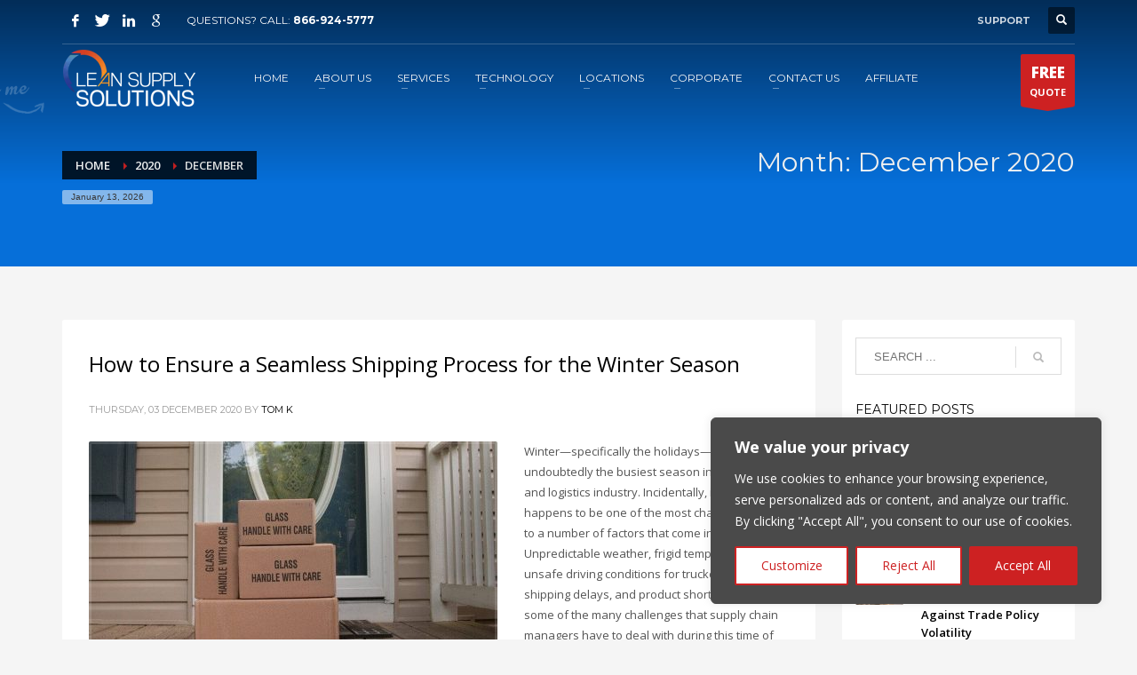

--- FILE ---
content_type: text/html; charset=UTF-8
request_url: https://www.leansupplysolutions.com/2020/12/
body_size: 24223
content:
<!DOCTYPE html>
<html lang="en-US">
<head>
<meta charset="UTF-8"/>
<meta name="twitter:widgets:csp" content="on"/>
<link rel="profile" href="http://gmpg.org/xfn/11"/>
<link rel="pingback" href="https://www.leansupplysolutions.com/xmlrpc.php"/>
<meta name='robots' content='noindex, follow'/>
<style>img:is([sizes="auto" i], [sizes^="auto," i]){contain-intrinsic-size:3000px 1500px}</style>
<title>December 2020 - Lean Supply Solutions - Innovative Supply Chain Solutions</title>
<meta property="og:locale" content="en_US"/>
<meta property="og:type" content="website"/>
<meta property="og:title" content="December 2020 - Lean Supply Solutions - Innovative Supply Chain Solutions"/>
<meta property="og:url" content="https://www.leansupplysolutions.com/2020/12/"/>
<meta property="og:site_name" content="Lean Supply Solutions - Innovative Supply Chain Solutions"/>
<meta property="og:image" content="https://www.leansupplysolutions.com/wp-content/uploads/2016/07/logo-black.png"/>
<meta property="og:image:width" content="150"/>
<meta property="og:image:height" content="70"/>
<meta property="og:image:type" content="image/png"/>
<meta name="twitter:card" content="summary_large_image"/>
<script type="application/ld+json" class="yoast-schema-graph">{"@context":"https://schema.org","@graph":[{"@type":"CollectionPage","@id":"https://www.leansupplysolutions.com/2020/12/","url":"https://www.leansupplysolutions.com/2020/12/","name":"December 2020 - Lean Supply Solutions - Innovative Supply Chain Solutions","isPartOf":{"@id":"https://www.leansupplysolutions.com/#website"},"primaryImageOfPage":{"@id":"https://www.leansupplysolutions.com/2020/12/#primaryimage"},"image":{"@id":"https://www.leansupplysolutions.com/2020/12/#primaryimage"},"thumbnailUrl":"https://www.leansupplysolutions.com/wp-content/uploads/2020/12/shipping-and-delivery-GB2LWEP.jpg","breadcrumb":{"@id":"https://www.leansupplysolutions.com/2020/12/#breadcrumb"},"inLanguage":"en-US"},{"@type":"ImageObject","inLanguage":"en-US","@id":"https://www.leansupplysolutions.com/2020/12/#primaryimage","url":"https://www.leansupplysolutions.com/wp-content/uploads/2020/12/shipping-and-delivery-GB2LWEP.jpg","contentUrl":"https://www.leansupplysolutions.com/wp-content/uploads/2020/12/shipping-and-delivery-GB2LWEP.jpg","width":1000,"height":666},{"@type":"BreadcrumbList","@id":"https://www.leansupplysolutions.com/2020/12/#breadcrumb","itemListElement":[{"@type":"ListItem","position":1,"name":"Home","item":"https://www.leansupplysolutions.com/"},{"@type":"ListItem","position":2,"name":"Archives for December 2020"}]},{"@type":"WebSite","@id":"https://www.leansupplysolutions.com/#website","url":"https://www.leansupplysolutions.com/","name":"Lean Supply Solutions - Innovative Supply Chain Solutions","description":"Provider of supply chain services","potentialAction":[{"@type":"SearchAction","target":{"@type":"EntryPoint","urlTemplate":"https://www.leansupplysolutions.com/?s={search_term_string}"},"query-input":{"@type":"PropertyValueSpecification","valueRequired":true,"valueName":"search_term_string"}}],"inLanguage":"en-US"}]}</script>
<link rel='dns-prefetch' href='//fonts.googleapis.com'/>
<link rel="alternate" type="application/rss+xml" title="Lean Supply Solutions - Innovative Supply Chain Solutions &raquo; Feed" href="https://www.leansupplysolutions.com/feed/"/>
<link rel="alternate" type="application/rss+xml" title="Lean Supply Solutions - Innovative Supply Chain Solutions &raquo; Comments Feed" href="https://www.leansupplysolutions.com/comments/feed/"/>
<style id='wp-emoji-styles-inline-css'>img.wp-smiley, img.emoji{display:inline !important;border:none !important;box-shadow:none !important;height:1em !important;width:1em !important;margin:0 0.07em !important;vertical-align:-0.1em !important;background:none !important;padding:0 !important;}</style>
<link rel="stylesheet" type="text/css" href="//www.leansupplysolutions.com/wp-content/cache/wpfc-minified/op57zks/4kth7.css" media="all"/>
<style id='classic-theme-styles-inline-css'>.wp-block-button__link{color:#fff;background-color:#32373c;border-radius:9999px;box-shadow:none;text-decoration:none;padding:calc(.667em + 2px) calc(1.333em + 2px);font-size:1.125em}.wp-block-file__button{background:#32373c;color:#fff;text-decoration:none}</style>
<style id='global-styles-inline-css'>:root{--wp--preset--aspect-ratio--square:1;--wp--preset--aspect-ratio--4-3:4/3;--wp--preset--aspect-ratio--3-4:3/4;--wp--preset--aspect-ratio--3-2:3/2;--wp--preset--aspect-ratio--2-3:2/3;--wp--preset--aspect-ratio--16-9:16/9;--wp--preset--aspect-ratio--9-16:9/16;--wp--preset--color--black:#000000;--wp--preset--color--cyan-bluish-gray:#abb8c3;--wp--preset--color--white:#ffffff;--wp--preset--color--pale-pink:#f78da7;--wp--preset--color--vivid-red:#cf2e2e;--wp--preset--color--luminous-vivid-orange:#ff6900;--wp--preset--color--luminous-vivid-amber:#fcb900;--wp--preset--color--light-green-cyan:#7bdcb5;--wp--preset--color--vivid-green-cyan:#00d084;--wp--preset--color--pale-cyan-blue:#8ed1fc;--wp--preset--color--vivid-cyan-blue:#0693e3;--wp--preset--color--vivid-purple:#9b51e0;--wp--preset--gradient--vivid-cyan-blue-to-vivid-purple:linear-gradient(135deg,rgba(6,147,227,1) 0%,rgb(155,81,224) 100%);--wp--preset--gradient--light-green-cyan-to-vivid-green-cyan:linear-gradient(135deg,rgb(122,220,180) 0%,rgb(0,208,130) 100%);--wp--preset--gradient--luminous-vivid-amber-to-luminous-vivid-orange:linear-gradient(135deg,rgba(252,185,0,1) 0%,rgba(255,105,0,1) 100%);--wp--preset--gradient--luminous-vivid-orange-to-vivid-red:linear-gradient(135deg,rgba(255,105,0,1) 0%,rgb(207,46,46) 100%);--wp--preset--gradient--very-light-gray-to-cyan-bluish-gray:linear-gradient(135deg,rgb(238,238,238) 0%,rgb(169,184,195) 100%);--wp--preset--gradient--cool-to-warm-spectrum:linear-gradient(135deg,rgb(74,234,220) 0%,rgb(151,120,209) 20%,rgb(207,42,186) 40%,rgb(238,44,130) 60%,rgb(251,105,98) 80%,rgb(254,248,76) 100%);--wp--preset--gradient--blush-light-purple:linear-gradient(135deg,rgb(255,206,236) 0%,rgb(152,150,240) 100%);--wp--preset--gradient--blush-bordeaux:linear-gradient(135deg,rgb(254,205,165) 0%,rgb(254,45,45) 50%,rgb(107,0,62) 100%);--wp--preset--gradient--luminous-dusk:linear-gradient(135deg,rgb(255,203,112) 0%,rgb(199,81,192) 50%,rgb(65,88,208) 100%);--wp--preset--gradient--pale-ocean:linear-gradient(135deg,rgb(255,245,203) 0%,rgb(182,227,212) 50%,rgb(51,167,181) 100%);--wp--preset--gradient--electric-grass:linear-gradient(135deg,rgb(202,248,128) 0%,rgb(113,206,126) 100%);--wp--preset--gradient--midnight:linear-gradient(135deg,rgb(2,3,129) 0%,rgb(40,116,252) 100%);--wp--preset--font-size--small:13px;--wp--preset--font-size--medium:20px;--wp--preset--font-size--large:36px;--wp--preset--font-size--x-large:42px;--wp--preset--spacing--20:0.44rem;--wp--preset--spacing--30:0.67rem;--wp--preset--spacing--40:1rem;--wp--preset--spacing--50:1.5rem;--wp--preset--spacing--60:2.25rem;--wp--preset--spacing--70:3.38rem;--wp--preset--spacing--80:5.06rem;--wp--preset--shadow--natural:6px 6px 9px rgba(0, 0, 0, 0.2);--wp--preset--shadow--deep:12px 12px 50px rgba(0, 0, 0, 0.4);--wp--preset--shadow--sharp:6px 6px 0px rgba(0, 0, 0, 0.2);--wp--preset--shadow--outlined:6px 6px 0px -3px rgba(255, 255, 255, 1), 6px 6px rgba(0, 0, 0, 1);--wp--preset--shadow--crisp:6px 6px 0px rgba(0, 0, 0, 1);}:where(.is-layout-flex){gap:0.5em;}:where(.is-layout-grid){gap:0.5em;}body .is-layout-flex{display:flex;}.is-layout-flex{flex-wrap:wrap;align-items:center;}.is-layout-flex > :is(*, div){margin:0;}body .is-layout-grid{display:grid;}.is-layout-grid > :is(*, div){margin:0;}:where(.wp-block-columns.is-layout-flex){gap:2em;}:where(.wp-block-columns.is-layout-grid){gap:2em;}:where(.wp-block-post-template.is-layout-flex){gap:1.25em;}:where(.wp-block-post-template.is-layout-grid){gap:1.25em;}.has-black-color{color:var(--wp--preset--color--black) !important;}.has-cyan-bluish-gray-color{color:var(--wp--preset--color--cyan-bluish-gray) !important;}.has-white-color{color:var(--wp--preset--color--white) !important;}.has-pale-pink-color{color:var(--wp--preset--color--pale-pink) !important;}.has-vivid-red-color{color:var(--wp--preset--color--vivid-red) !important;}.has-luminous-vivid-orange-color{color:var(--wp--preset--color--luminous-vivid-orange) !important;}.has-luminous-vivid-amber-color{color:var(--wp--preset--color--luminous-vivid-amber) !important;}.has-light-green-cyan-color{color:var(--wp--preset--color--light-green-cyan) !important;}.has-vivid-green-cyan-color{color:var(--wp--preset--color--vivid-green-cyan) !important;}.has-pale-cyan-blue-color{color:var(--wp--preset--color--pale-cyan-blue) !important;}.has-vivid-cyan-blue-color{color:var(--wp--preset--color--vivid-cyan-blue) !important;}.has-vivid-purple-color{color:var(--wp--preset--color--vivid-purple) !important;}.has-black-background-color{background-color:var(--wp--preset--color--black) !important;}.has-cyan-bluish-gray-background-color{background-color:var(--wp--preset--color--cyan-bluish-gray) !important;}.has-white-background-color{background-color:var(--wp--preset--color--white) !important;}.has-pale-pink-background-color{background-color:var(--wp--preset--color--pale-pink) !important;}.has-vivid-red-background-color{background-color:var(--wp--preset--color--vivid-red) !important;}.has-luminous-vivid-orange-background-color{background-color:var(--wp--preset--color--luminous-vivid-orange) !important;}.has-luminous-vivid-amber-background-color{background-color:var(--wp--preset--color--luminous-vivid-amber) !important;}.has-light-green-cyan-background-color{background-color:var(--wp--preset--color--light-green-cyan) !important;}.has-vivid-green-cyan-background-color{background-color:var(--wp--preset--color--vivid-green-cyan) !important;}.has-pale-cyan-blue-background-color{background-color:var(--wp--preset--color--pale-cyan-blue) !important;}.has-vivid-cyan-blue-background-color{background-color:var(--wp--preset--color--vivid-cyan-blue) !important;}.has-vivid-purple-background-color{background-color:var(--wp--preset--color--vivid-purple) !important;}.has-black-border-color{border-color:var(--wp--preset--color--black) !important;}.has-cyan-bluish-gray-border-color{border-color:var(--wp--preset--color--cyan-bluish-gray) !important;}.has-white-border-color{border-color:var(--wp--preset--color--white) !important;}.has-pale-pink-border-color{border-color:var(--wp--preset--color--pale-pink) !important;}.has-vivid-red-border-color{border-color:var(--wp--preset--color--vivid-red) !important;}.has-luminous-vivid-orange-border-color{border-color:var(--wp--preset--color--luminous-vivid-orange) !important;}.has-luminous-vivid-amber-border-color{border-color:var(--wp--preset--color--luminous-vivid-amber) !important;}.has-light-green-cyan-border-color{border-color:var(--wp--preset--color--light-green-cyan) !important;}.has-vivid-green-cyan-border-color{border-color:var(--wp--preset--color--vivid-green-cyan) !important;}.has-pale-cyan-blue-border-color{border-color:var(--wp--preset--color--pale-cyan-blue) !important;}.has-vivid-cyan-blue-border-color{border-color:var(--wp--preset--color--vivid-cyan-blue) !important;}.has-vivid-purple-border-color{border-color:var(--wp--preset--color--vivid-purple) !important;}.has-vivid-cyan-blue-to-vivid-purple-gradient-background{background:var(--wp--preset--gradient--vivid-cyan-blue-to-vivid-purple) !important;}.has-light-green-cyan-to-vivid-green-cyan-gradient-background{background:var(--wp--preset--gradient--light-green-cyan-to-vivid-green-cyan) !important;}.has-luminous-vivid-amber-to-luminous-vivid-orange-gradient-background{background:var(--wp--preset--gradient--luminous-vivid-amber-to-luminous-vivid-orange) !important;}.has-luminous-vivid-orange-to-vivid-red-gradient-background{background:var(--wp--preset--gradient--luminous-vivid-orange-to-vivid-red) !important;}.has-very-light-gray-to-cyan-bluish-gray-gradient-background{background:var(--wp--preset--gradient--very-light-gray-to-cyan-bluish-gray) !important;}.has-cool-to-warm-spectrum-gradient-background{background:var(--wp--preset--gradient--cool-to-warm-spectrum) !important;}.has-blush-light-purple-gradient-background{background:var(--wp--preset--gradient--blush-light-purple) !important;}.has-blush-bordeaux-gradient-background{background:var(--wp--preset--gradient--blush-bordeaux) !important;}.has-luminous-dusk-gradient-background{background:var(--wp--preset--gradient--luminous-dusk) !important;}.has-pale-ocean-gradient-background{background:var(--wp--preset--gradient--pale-ocean) !important;}.has-electric-grass-gradient-background{background:var(--wp--preset--gradient--electric-grass) !important;}.has-midnight-gradient-background{background:var(--wp--preset--gradient--midnight) !important;}.has-small-font-size{font-size:var(--wp--preset--font-size--small) !important;}.has-medium-font-size{font-size:var(--wp--preset--font-size--medium) !important;}.has-large-font-size{font-size:var(--wp--preset--font-size--large) !important;}.has-x-large-font-size{font-size:var(--wp--preset--font-size--x-large) !important;}:where(.wp-block-post-template.is-layout-flex){gap:1.25em;}:where(.wp-block-post-template.is-layout-grid){gap:1.25em;}:where(.wp-block-columns.is-layout-flex){gap:2em;}:where(.wp-block-columns.is-layout-grid){gap:2em;}:root :where(.wp-block-pullquote){font-size:1.5em;line-height:1.6;}</style>
<link rel="stylesheet" type="text/css" href="//www.leansupplysolutions.com/wp-content/cache/wpfc-minified/mc1iyo07/4kth7.css" media="all"/>
<style id='rs-plugin-settings-inline-css'>#rs-demo-id{}</style>
<link rel="stylesheet" type="text/css" href="//www.leansupplysolutions.com/wp-content/cache/wpfc-minified/87t9gi7o/4kyl1.css" media="all"/>
<link rel="stylesheet" type="text/css" href="//www.leansupplysolutions.com/wp-content/cache/wpfc-minified/9htq47uz/4kth6.css" media="print"/>
<link rel="stylesheet" type="text/css" href="//www.leansupplysolutions.com/wp-content/cache/wpfc-minified/99kf14ec/4kth6.css" media="all"/>
<link rel="https://api.w.org/" href="https://www.leansupplysolutions.com/wp-json/"/><link rel="EditURI" type="application/rsd+xml" title="RSD" href="https://www.leansupplysolutions.com/xmlrpc.php?rsd"/>
<meta name="generator" content="WordPress 6.8.3"/>
<style id="cky-style-inline">[data-cky-tag]{visibility:hidden;}</style>		<meta name="theme-color" content="#cd2122">
<meta name="viewport" content="width=device-width, initial-scale=1, maximum-scale=1"/>
<noscript>
<style media="screen">.zn-animateInViewport{visibility:visible;}</style>
</noscript>
<meta name="generator" content="Powered by Slider Revolution 5.1.1 - responsive, Mobile-Friendly Slider Plugin for WordPress with comfortable drag and drop interface."/>
<link rel="icon" href="https://www.leansupplysolutions.com/wp-content/uploads/2016/07/logo-black-150x70.png" sizes="32x32"/>
<link rel="icon" href="https://www.leansupplysolutions.com/wp-content/uploads/2016/07/logo-black.png" sizes="192x192"/>
<link rel="apple-touch-icon" href="https://www.leansupplysolutions.com/wp-content/uploads/2016/07/logo-black.png"/>
<meta name="msapplication-TileImage" content="https://www.leansupplysolutions.com/wp-content/uploads/2016/07/logo-black.png"/>
<script async src="https://www.googletagmanager.com/gtag/js?id=G-2JWCPDYQME"></script>
<script>window.dataLayer=window.dataLayer||[];
function gtag(){dataLayer.push(arguments);}
gtag('js', new Date());
gtag('config', 'G-2JWCPDYQME');</script>
<script type='application/ld+json'>{
"@context": "http://www.schema.org",
"@type": "Organization",
"name": "Lean Supply Solutions",
"url": "https://www.leansupplysolutions.com/",
"logo": "https://www.leansupplysolutions.com/wp-content/uploads/2016/07/logo-white.png",
"description": "Lean Supply Solutions is a provider of integrated customized logistics solutions for most complex supply chains around the world. Using a unique blend of lean processes, leading-edge IT systems and world-class quality systems, we provide quantifiable value for our clients.",
"address": {
"@type": "PostalAddress",
"streetAddress": "3130 Caravelle Dr",
"addressLocality": "Mississauga",
"addressRegion": "ON",
"postalCode": "L4V 1K9",
"addressCountry": "Canada"
},
"contactPoint": {
"@type": "ContactPoint",
"email": "info@leansupplysolutions.com",
"telephone": "+1 866-924-5777"
},
"geo": {
"@type": "GeoCoordinates",
"latitude": "43.6989277",
"longitude": "-79.6292032"
},
"hasMap": "https://maps.app.goo.gl/JF1UGq62KdEBkrJB7",
"openingHours": "Mo 08:00-16:30 Tu 08:00-16:30 We 08:00-16:30 Th 08:00-16:30 Fr 08:00-16:30",
"sameAs": [
"https://www.facebook.com/LeanSupplySolutions/",
"https://www.linkedin.com/company/lean-supply-solutions",
"https://twitter.com/LeanSupplyCorp"
]
}</script></head>
<body class="archive date wp-theme-kallyas wp-child-theme-kallyas-child res1170 kl-follow-menu kl-skin--light" itemscope="itemscope" itemtype="https://schema.org/WebPage">
<div id="page-loading" class="kl-pageLoading--yes_persp"><div class="preloader-perspective-anim kl-main-bgcolor"></div></div><div class="support_panel support-panel" id="sliding_panel">
<div class="support-panel-close js-toggle-class" data-targets="#sliding_panel,#open_sliding_panel" data-target-classes="is-opened,is-toggled" data-multiple-targets="">&times;</div><div class="container support-panel-container">
<div id="text-1" class="widget support-panel-widget widget_text">			<div class="textwidget">			<div class="row">
<div class="col-sm-9">
<h4 class="m_title">How to request information</h4>
<div class="m_content how_to_shop">
<div class="row">
<div class="col-sm-4"> <span class="number">1</span> Click on Free Quote</div><div class="col-sm-4"> <span class="number">2</span> Fill out brief form.</div><div class="col-sm-4"> <span class="number">3</span> Await a <strong>response</strong></div></div><p>If you have technical problems, please contact us email to support@leansupplysolutions.com . Thank you!</p></div></div><div class="col-sm-3">
<h4 class="m_title">SUPPORT HOURS</h4>
<div class="m_content"> Mon-Fri 9:00AM - 6:00PM<br></div></div></div></div></div></div></div><div class="login_register_stuff"></div><div id="fb-root"></div><div id="page_wrapper">
<header id="header" class="site-header style7 cta_button header--follow sticky-resize headerstyle--default site-header--absolute nav-th--light sheader-sh--light" role="banner" itemscope="itemscope" itemtype="https://schema.org/WPHeader">
<div class="kl-header-bg"></div><div class="site-header-wrapper sticky-top-area">
<div class="site-header-top-wrapper topbar-style--default sh--light">
<div class="siteheader-container container">
<div class="fxb-row site-header-row site-header-top">
<div class='fxb-col fxb fxb-start-x fxb-center-y fxb-basis-auto site-header-col-left site-header-top-left'>
<ul class="sh-component social-icons sc--clean topnav navRight topnav-no-hdnav"><li class="topnav-li social-icons-li"><a href="https://www.facebook.com/Lean-Supply-Solutions-227112547352537/" data-zniconfam="kl-social-icons" data-zn_icon="" target="_blank" class="topnav-item social-icons-item scheader-icon-" title="Facebook"></a></li><li class="topnav-li social-icons-li"><a href="https://twitter.com/LeanSupplyCorp" data-zniconfam="kl-social-icons" data-zn_icon="" target="_blank" class="topnav-item social-icons-item scheader-icon-" title="Twitter"></a></li><li class="topnav-li social-icons-li"><a href="https://www.linkedin.com/company/lean-supply-solutions" data-zniconfam="kl-social-icons" data-zn_icon="" target="_blank" class="topnav-item social-icons-item scheader-icon-" title="Linkedin"></a></li><li class="topnav-li social-icons-li"><a href="https://maps.app.goo.gl/fDUEr16fhRzeiqzv9" data-zniconfam="kl-social-icons" data-zn_icon="" target="_blank" class="topnav-item social-icons-item scheader-icon-" title="Google Local"></a></li></ul><div class="sh-component kl-header-toptext kl-font-alt">QUESTIONS? CALL: <a class="fw-bold" href="tel:866-924-5777" onclick="gtag('event','Phone Number Click - Header', { event_category:'Call Tracking', event_action:'Click To Call'});"> 866-924-5777 </a></div></div><div class='fxb-col fxb fxb-end-x fxb-center-y fxb-basis-auto site-header-col-right site-header-top-right'>
<ul class="sh-component topnav navRight topnav--sliding-panel topnav-no-sc topnav-no-hdnav">
<li class="topnav-li"> <a href="#" id="open_sliding_panel" class="topnav-item open-sliding-panel js-toggle-class" data-target="#sliding_panel" data-target-class="is-opened"> <i class="glyphicon glyphicon-remove-circle kl-icon-white"></i> <i class="glyphicon glyphicon-info-sign kl-icon-white visible-xs xs-icon"></i> <span class="hidden-xs">SUPPORT</span> </a> </li>
</ul>
<div id="search" class="sh-component header-search headsearch--def">
<a href="#" class="searchBtn header-search-button">
<span class="glyphicon glyphicon-search kl-icon-white"></span>
</a>
<div class="search-container header-search-container"> <form id="searchform" class="gensearch__form" action="https://www.leansupplysolutions.com/" method="get"> <input id="s" name="s" value="" class="inputbox gensearch__input" type="text" placeholder="SEARCH ..." /> <button type="submit" id="searchsubmit" value="go" class="gensearch__submit glyphicon glyphicon-search"></button> </form></div></div></div></div><div class="separator site-header-separator"></div></div></div><div class="kl-top-header site-header-main-wrapper clearfix header-no-bottom sh--light">
<div class="container siteheader-container">
<div class='fxb-col fxb-basis-auto'>
<div class="fxb-row site-header-row site-header-main">
<div class='fxb-col fxb fxb-start-x fxb-center-y fxb-basis-auto fxb-grow-0 fxb-sm-full site-header-col-left site-header-main-left'>
<div id="logo-container" class="logo-container hasInfoCard hasHoverMe logosize--yes zn-original-logo">
<h3 class='site-logo logo ' id='logo'><a href='https://www.leansupplysolutions.com/' class='site-logo-anch'><img class="logo-img site-logo-img" src="https://www.leansupplysolutions.com/wp-content/uploads/2016/07/logo-white.png" alt="Lean Supply Solutions - Innovative Supply Chain Solutions" title="Provider of supply chain services"/></a></h3>			
<div id="infocard" class="logo-infocard">
<div class="custom">
<div class="row">
<div class="col-sm-5">
<div class="infocard-wrapper text-center"> <p><img src="http://www.leansupplysolutions.com/wp-content/uploads/2016/07/logo-black.png" alt="Lean Supply Solutions - Innovative Supply Chain Solutions"></p> <p>INNOVATIVE SUPPLYCHAIN SOLUTIONS.</p></div></div><div class="col-sm-7">
<div class="custom contact-details"> <p> <strong>T: <a href="tel:866-924-5777" onclick="gtag('event','Phone Number Click', { event_category:'Call Tracking', event_action:'Click To Call'});">416-748-8982</a></strong><br> Email:&nbsp;<a href="mailto:info@leansupplysolutions.com">info@leansupplysolutions.com</a> </p> <p> Lean Supply Solutions. <br/>3130 Caravelle Dr Mississauga, Ontario L4V 1K9 Canada </p> <a href="https://maps.app.goo.gl/fDUEr16fhRzeiqzv9" target="_blank" class="map-link"> <span class="glyphicon glyphicon-map-marker kl-icon-white"></span> <span>Open in Google Maps</span> </a></div><div style="height:20px;"></div><ul class="social-icons sc--clean"><li class="social-icons-li"><a href="https://www.facebook.com/Lean-Supply-Solutions-227112547352537/" data-zniconfam="kl-social-icons" data-zn_icon="" target="_blank" title="Facebook"></a></li><li class="social-icons-li"><a href="https://twitter.com/LeanSupplyCorp" data-zniconfam="kl-social-icons" data-zn_icon="" target="_blank" title="Twitter"></a></li><li class="social-icons-li"><a href="https://www.linkedin.com/company/lean-supply-solutions" data-zniconfam="kl-social-icons" data-zn_icon="" target="_blank" title="Linkedin"></a></li><li class="social-icons-li"><a href="https://maps.app.goo.gl/fDUEr16fhRzeiqzv9" data-zniconfam="kl-social-icons" data-zn_icon="" target="_blank" title="Google Local"></a></li></ul></div></div></div></div></div><div class="separator site-header-separator visible-xs"></div></div><div class='fxb-col fxb fxb-center-x fxb-center-y fxb-basis-auto fxb-sm-half site-header-col-center site-header-main-center'>
<div class="sh-component main-menu-wrapper" role="navigation" itemscope="itemscope" itemtype="https://schema.org/SiteNavigationElement">
<div class="zn-res-menuwrapper"> <a href="#" class="zn-res-trigger zn-menuBurger zn-menuBurger--3--s zn-menuBurger--anim1" id="zn-res-trigger"> <span></span> <span></span> <span></span> </a></div><div id="main-menu" class="main-nav mainnav--sidepanel mainnav--active-bg mainnav--pointer-dash nav-mm--light zn_mega_wrapper"><ul id="menu-main-menu" class="main-menu main-menu-nav zn_mega_menu"><li id="menu-item-1997" class="main-menu-item menu-item menu-item-type-post_type menu-item-object-page menu-item-home menu-item-1997 main-menu-item-top menu-item-even menu-item-depth-0"><a href="https://www.leansupplysolutions.com/" class="main-menu-link main-menu-link-top"><span>HOME</span></a></li>
<li id="menu-item-1600" class="main-menu-item menu-item menu-item-type-post_type menu-item-object-page menu-item-has-children menu-item-1600 main-menu-item-top menu-item-even menu-item-depth-0"><a href="https://www.leansupplysolutions.com/about-us/" class="main-menu-link main-menu-link-top"><span>ABOUT US</span></a>
<ul class="sub-menu clearfix">
<li id="menu-item-1606" class="main-menu-item menu-item menu-item-type-post_type menu-item-object-page menu-item-1606 main-menu-item-sub menu-item-odd menu-item-depth-1"><a href="https://www.leansupplysolutions.com/why-us/" class="main-menu-link main-menu-link-sub"><span>WHY US</span></a></li>
<li id="menu-item-1603" class="main-menu-item menu-item menu-item-type-post_type menu-item-object-page menu-item-1603 main-menu-item-sub menu-item-odd menu-item-depth-1"><a href="https://www.leansupplysolutions.com/our-team/" class="main-menu-link main-menu-link-sub"><span>TEAM</span></a></li>
</ul>
</li>
<li id="menu-item-1610" class="main-menu-item menu-item menu-item-type-post_type menu-item-object-page menu-item-has-children menu-item-1610 menu-item-mega-parent menu-item-has-children main-menu-item-top menu-item-even menu-item-depth-0"><a href="https://www.leansupplysolutions.com/our-services/" class="main-menu-link main-menu-link-top"><span>SERVICES</span></a>
<div class='zn_mega_container container'>
<div class="zn_mega_menu_container_wrapper"><ul class="clearfix"> <li id="menu-item-1638" class="main-menu-item menu-item menu-item-type-custom menu-item-object-custom menu-item-has-children menu-item-1638 col-sm-4 main-menu-item-sub menu-item-odd menu-item-depth-1"><a href="#" class="main-menu-link main-menu-link-sub zn_mega_title"><span>LOGISTICS</span></a> <ul class="clearfix"> <li id="menu-item-1637" class="main-menu-item menu-item menu-item-type-post_type menu-item-object-page menu-item-1637 main-menu-item-sub main-menu-item-sub-sub menu-item-even menu-item-depth-2"><a href="https://www.leansupplysolutions.com/fulfillment/" class="main-menu-link main-menu-link-sub"><span>Fulfillment</span></a></li> <li id="menu-item-2115" class="main-menu-item menu-item menu-item-type-post_type menu-item-object-page menu-item-2115 main-menu-item-sub main-menu-item-sub-sub menu-item-even menu-item-depth-2"><a href="https://www.leansupplysolutions.com/retail-distribution/" class="main-menu-link main-menu-link-sub"><span>Retail Distribution</span></a></li> <li id="menu-item-1634" class="main-menu-item menu-item menu-item-type-post_type menu-item-object-page menu-item-1634 main-menu-item-sub main-menu-item-sub-sub menu-item-even menu-item-depth-2"><a href="https://www.leansupplysolutions.com/supply-chain-management/" class="main-menu-link main-menu-link-sub"><span>Supply Chain Management</span></a></li> <li id="menu-item-2117" class="main-menu-item menu-item menu-item-type-post_type menu-item-object-page menu-item-2117 main-menu-item-sub main-menu-item-sub-sub menu-item-even menu-item-depth-2"><a href="https://www.leansupplysolutions.com/transportation-delivery/" class="main-menu-link main-menu-link-sub"><span>Transportation &#038; Delivery</span></a></li> </ul> </li> <li id="menu-item-1618" class="main-menu-item menu-item menu-item-type-custom menu-item-object-custom menu-item-has-children menu-item-1618 col-sm-4 main-menu-item-sub menu-item-odd menu-item-depth-1"><a href="#" class="main-menu-link main-menu-link-sub zn_mega_title"><span>LEAN VALUE-ADD</span></a> <ul class="clearfix"> <li id="menu-item-1656" class="main-menu-item menu-item menu-item-type-post_type menu-item-object-page menu-item-1656 main-menu-item-sub main-menu-item-sub-sub menu-item-even menu-item-depth-2"><a href="https://www.leansupplysolutions.com/repacking/" class="main-menu-link main-menu-link-sub"><span>Repackaging &#038; Packaging in Supply Chains</span></a></li> <li id="menu-item-1655" class="main-menu-item menu-item menu-item-type-post_type menu-item-object-page menu-item-1655 main-menu-item-sub main-menu-item-sub-sub menu-item-even menu-item-depth-2"><a href="https://www.leansupplysolutions.com/rework/" class="main-menu-link main-menu-link-sub"><span>Product Rework and Repair</span></a></li> <li id="menu-item-1654" class="main-menu-item menu-item menu-item-type-post_type menu-item-object-page menu-item-1654 main-menu-item-sub main-menu-item-sub-sub menu-item-even menu-item-depth-2"><a href="https://www.leansupplysolutions.com/screening/" class="main-menu-link main-menu-link-sub"><span>Material Screening and Selection</span></a></li> <li id="menu-item-1653" class="main-menu-item menu-item menu-item-type-post_type menu-item-object-page menu-item-1653 main-menu-item-sub main-menu-item-sub-sub menu-item-even menu-item-depth-2"><a href="https://www.leansupplysolutions.com/containment/" class="main-menu-link main-menu-link-sub"><span>Supply Chain Cost Containment</span></a></li> <li id="menu-item-1651" class="main-menu-item menu-item menu-item-type-post_type menu-item-object-page menu-item-1651 main-menu-item-sub main-menu-item-sub-sub menu-item-even menu-item-depth-2"><a href="https://www.leansupplysolutions.com/lean-consulting/" class="main-menu-link main-menu-link-sub"><span>Lean Consulting</span></a></li> </ul> </li> <li id="menu-item-1657" class="main-menu-item menu-item menu-item-type-custom menu-item-object-custom menu-item-has-children menu-item-1657 col-sm-4 main-menu-item-sub menu-item-odd menu-item-depth-1"><a href="#" class="main-menu-link main-menu-link-sub zn_mega_title"><span>INDUSTRIES WE SERVE</span></a> <ul class="clearfix"> <li id="menu-item-1658" class="main-menu-item menu-item menu-item-type-post_type menu-item-object-page menu-item-1658 main-menu-item-sub main-menu-item-sub-sub menu-item-even menu-item-depth-2"><a href="https://www.leansupplysolutions.com/retail-distribution/" class="main-menu-link main-menu-link-sub"><span>RETAIL</span></a></li> <li id="menu-item-1670" class="main-menu-item menu-item menu-item-type-post_type menu-item-object-page menu-item-1670 main-menu-item-sub main-menu-item-sub-sub menu-item-even menu-item-depth-2"><a href="https://www.leansupplysolutions.com/automotive/" class="main-menu-link main-menu-link-sub"><span>AUTOMOTIVE</span></a></li> <li id="menu-item-1668" class="main-menu-item menu-item menu-item-type-post_type menu-item-object-page menu-item-1668 main-menu-item-sub main-menu-item-sub-sub menu-item-even menu-item-depth-2"><a href="https://www.leansupplysolutions.com/electronics/" class="main-menu-link main-menu-link-sub"><span>ELECTRONICS</span></a></li> <li id="menu-item-2175" class="main-menu-item menu-item menu-item-type-post_type menu-item-object-page menu-item-2175 main-menu-item-sub main-menu-item-sub-sub menu-item-even menu-item-depth-2"><a href="https://www.leansupplysolutions.com/food-industry/" class="main-menu-link main-menu-link-sub"><span>Food Industry</span></a></li> <li id="menu-item-1667" class="main-menu-item menu-item menu-item-type-post_type menu-item-object-page menu-item-1667 main-menu-item-sub main-menu-item-sub-sub menu-item-even menu-item-depth-2"><a href="https://www.leansupplysolutions.com/fashion/" class="main-menu-link main-menu-link-sub"><span>FASHION</span></a></li> </ul> </li> </ul></div></div></li>
<li id="menu-item-1721" class="main-menu-item menu-item menu-item-type-post_type menu-item-object-page menu-item-has-children menu-item-1721 main-menu-item-top menu-item-even menu-item-depth-0"><a href="https://www.leansupplysolutions.com/technology/" class="main-menu-link main-menu-link-top"><span>TECHNOLOGY</span></a>
<ul class="sub-menu clearfix">
<li id="menu-item-1723" class="main-menu-item menu-item menu-item-type-post_type menu-item-object-page menu-item-1723 main-menu-item-sub menu-item-odd menu-item-depth-1"><a href="https://www.leansupplysolutions.com/platform/" class="main-menu-link main-menu-link-sub"><span>PLATFORM</span></a></li>
<li id="menu-item-1722" class="main-menu-item menu-item menu-item-type-post_type menu-item-object-page menu-item-1722 main-menu-item-sub menu-item-odd menu-item-depth-1"><a href="https://www.leansupplysolutions.com/supply-chain-visibility/" class="main-menu-link main-menu-link-sub"><span>SUPPLY CHAIN VISIBILITY</span></a></li>
<li id="menu-item-1724" class="main-menu-item menu-item menu-item-type-post_type menu-item-object-page menu-item-1724 main-menu-item-sub menu-item-odd menu-item-depth-1"><a href="https://www.leansupplysolutions.com/ecommerce-integration/" class="main-menu-link main-menu-link-sub"><span>ECOMMERCE INTEGRATION</span></a></li>
<li id="menu-item-1725" class="main-menu-item menu-item menu-item-type-post_type menu-item-object-page menu-item-1725 main-menu-item-sub menu-item-odd menu-item-depth-1"><a href="https://www.leansupplysolutions.com/erp-integration/" class="main-menu-link main-menu-link-sub"><span>ERP INTEGRATION</span></a></li>
<li id="menu-item-1727" class="main-menu-item menu-item menu-item-type-post_type menu-item-object-page menu-item-1727 main-menu-item-sub menu-item-odd menu-item-depth-1"><a href="https://www.leansupplysolutions.com/transportation-integration/" class="main-menu-link main-menu-link-sub"><span>TRANSPORTATION INTEGRATION</span></a></li>
</ul>
</li>
<li id="menu-item-1728" class="main-menu-item menu-item menu-item-type-post_type menu-item-object-page menu-item-has-children menu-item-1728 main-menu-item-top menu-item-even menu-item-depth-0"><a href="https://www.leansupplysolutions.com/locations/" class="main-menu-link main-menu-link-top"><span>LOCATIONS</span></a>
<ul class="sub-menu clearfix">
<li id="menu-item-2087" class="main-menu-item menu-item menu-item-type-post_type menu-item-object-page menu-item-2087 main-menu-item-sub menu-item-odd menu-item-depth-1"><a href="https://www.leansupplysolutions.com/locations/toronto/" class="main-menu-link main-menu-link-sub"><span>Toronto, ON</span></a></li>
<li id="menu-item-2090" class="main-menu-item menu-item menu-item-type-post_type menu-item-object-page menu-item-2090 main-menu-item-sub menu-item-odd menu-item-depth-1"><a href="https://www.leansupplysolutions.com/locations/vancouver/" class="main-menu-link main-menu-link-sub"><span>Vancouver, BC</span></a></li>
<li id="menu-item-2076" class="main-menu-item menu-item menu-item-type-post_type menu-item-object-page menu-item-2076 main-menu-item-sub menu-item-odd menu-item-depth-1"><a href="https://www.leansupplysolutions.com/locations/markham/" class="main-menu-link main-menu-link-sub"><span>Markham, ON</span></a></li>
<li id="menu-item-2080" class="main-menu-item menu-item menu-item-type-post_type menu-item-object-page menu-item-2080 main-menu-item-sub menu-item-odd menu-item-depth-1"><a href="https://www.leansupplysolutions.com/locations/mississauga/" class="main-menu-link main-menu-link-sub"><span>Mississauga, ON</span></a></li>
<li id="menu-item-2071" class="main-menu-item menu-item menu-item-type-post_type menu-item-object-page menu-item-2071 main-menu-item-sub menu-item-odd menu-item-depth-1"><a href="https://www.leansupplysolutions.com/locations/atlanta/" class="main-menu-link main-menu-link-sub"><span>Atlanta, GA</span></a></li>
<li id="menu-item-2169" class="main-menu-item menu-item menu-item-type-post_type menu-item-object-page menu-item-2169 main-menu-item-sub menu-item-odd menu-item-depth-1"><a href="https://www.leansupplysolutions.com/redlands-services/" class="main-menu-link main-menu-link-sub"><span>Redlands, CA</span></a></li>
<li id="menu-item-3216" class="main-menu-item menu-item menu-item-type-post_type menu-item-object-page menu-item-3216 main-menu-item-sub menu-item-odd menu-item-depth-1"><a href="https://www.leansupplysolutions.com/locations/liverpool-uk/" class="main-menu-link main-menu-link-sub"><span>Liverpool, UK</span></a></li>
</ul>
</li>
<li id="menu-item-1742" class="main-menu-item menu-item menu-item-type-post_type menu-item-object-page menu-item-has-children menu-item-1742 main-menu-item-top menu-item-even menu-item-depth-0"><a href="https://www.leansupplysolutions.com/corporate/" class="main-menu-link main-menu-link-top"><span>CORPORATE</span></a>
<ul class="sub-menu clearfix">
<li id="menu-item-1743" class="main-menu-item menu-item menu-item-type-post_type menu-item-object-page menu-item-1743 main-menu-item-sub menu-item-odd menu-item-depth-1"><a href="https://www.leansupplysolutions.com/history/" class="main-menu-link main-menu-link-sub"><span>HISTORY</span></a></li>
<li id="menu-item-1744" class="main-menu-item menu-item menu-item-type-post_type menu-item-object-page current_page_parent menu-item-1744 main-menu-item-sub menu-item-odd menu-item-depth-1"><a href="https://www.leansupplysolutions.com/blogs/" class="main-menu-link main-menu-link-sub"><span>ARTICLES &#038; BLOGS</span></a></li>
<li id="menu-item-1745" class="main-menu-item menu-item menu-item-type-post_type menu-item-object-page menu-item-1745 main-menu-item-sub menu-item-odd menu-item-depth-1"><a href="https://www.leansupplysolutions.com/news/" class="main-menu-link main-menu-link-sub"><span>NEWS</span></a></li>
</ul>
</li>
<li id="menu-item-1746" class="main-menu-item menu-item menu-item-type-post_type menu-item-object-page menu-item-has-children menu-item-1746 main-menu-item-top menu-item-even menu-item-depth-0"><a href="https://www.leansupplysolutions.com/contact-us/" class="main-menu-link main-menu-link-top"><span>CONTACT US</span></a>
<ul class="sub-menu clearfix">
<li id="menu-item-2008" class="main-menu-item menu-item menu-item-type-post_type menu-item-object-page menu-item-2008 main-menu-item-sub menu-item-odd menu-item-depth-1"><a href="https://www.leansupplysolutions.com/hr-opportunities/" class="main-menu-link main-menu-link-sub"><span>HR Opportunities</span></a></li>
</ul>
</li>
<li id="menu-item-3535" class="main-menu-item menu-item menu-item-type-post_type menu-item-object-page menu-item-3535 main-menu-item-top menu-item-even menu-item-depth-0"><a href="https://www.leansupplysolutions.com/affiliate/" class="main-menu-link main-menu-link-top"><span>AFFILIATE</span></a></li>
</ul></div></div></div><div class='fxb-col fxb fxb-end-x fxb-center-y fxb-basis-auto fxb-sm-half site-header-col-right site-header-main-right'>
<div class='fxb-col fxb fxb-end-x fxb-center-y fxb-basis-auto fxb-sm-half site-header-main-right-top'> <a href="https://www.leansupplysolutions.com/quote" id="ctabutton" class="sh-component ctabutton kl-cta-ribbon" target="_self" itemprop="url"><strong>FREE</strong>QUOTE <svg version="1.1" class="trisvg" xmlns="http://www.w3.org/2000/svg" xmlns:xlink="http://www.w3.org/1999/xlink" x="0px" y="0px" preserveAspectRatio="none" width="14px" height="5px" viewBox="0 0 14.017 5.006" enable-background="new 0 0 14.017 5.006" xml:space="preserve"><path fill-rule="evenodd" clip-rule="evenodd" d="M14.016,0L7.008,5.006L0,0H14.016z"></path></svg></a></div></div></div></div></div></div></div></header>
<div id="page_header" class="page-subheader page-subheader--auto page-subheader--inherit-hp zn_def_header_style psubhead-stheader--absolute sh-tcolor--light">
<div class="bgback"></div><div class="th-sparkles"></div><div class="ph-content-wrap">
<div class="ph-content-v-center">
<div>
<div class="container">
<div class="row">
<div class="col-sm-6">
<ul vocab="http://schema.org/" typeof="BreadcrumbList" class="breadcrumbs fixclear bread-style--black"><li property="itemListElement" typeof="ListItem"><a property="item" typeof="WebPage" href="https://www.leansupplysolutions.com"><span property="name">Home</span></a><meta property="position" content="1"></li><li property="itemListElement" typeof="ListItem"><a property="item" typeof="WebPage" href="https://www.leansupplysolutions.com/2020/"><span property="name">2020</span></a><meta property="position" content="2"></li><li>December</li></ul><span id="current-date" class="subheader-currentdate hidden-xs">January 13, 2026</span>                            <div class="clearfix"></div></div><div class="col-sm-6">
<div class="subheader-titles"> <h2 class="subheader-maintitle" itemprop="headline" >Month: December 2020</h2></div></div></div></div></div></div></div><div class="zn_header_bottom_style"></div></div><section id="content" class="site-content">
<div class="container">
<div class="row">
<div id="th-content-archive" class="right_sidebar col-sm-8 col-md-9" role="main" itemprop="mainContentOfPage">
<div class="itemListView eBlog kl-blog kl-blog-list-wrapper kl-blog--default clearfix kl-blog--style-light element-scheme--light kl-blog--layout-def_classic kl-blog-content-full" itemscope="itemscope" itemtype="https://schema.org/Blog">
<div class="itemList kl-blog-list">
<div class="itemContainer kl-blog-item-container kl-blog--normal-post blog-post post-2874 post type-post status-publish format-standard has-post-thumbnail hentry category-blog tag-shipping tag-supply-chain" itemscope="itemscope" itemtype="https://schema.org/Blog">
<div class="itemHeader kl-blog-item-header">
<h3 class="itemTitle kl-blog-item-title" itemprop="headline" ><a href="https://www.leansupplysolutions.com/blog/how-to-ensure-a-seamless-shipping-process-for-the-winter-season/" rel="bookmark">How to Ensure a Seamless Shipping Process for the Winter Season</a></h3>	<div class="post_details kl-blog-item-details kl-font-alt"> <span class="catItemDateCreated kl-blog-item-date updated" itemprop="datePublished">Thursday, 03 December 2020</span> <span class="catItemAuthor kl-blog-item-author" itemprop="author" itemscope="itemscope" itemtype="https://schema.org/Person">by <a href="https://www.leansupplysolutions.com/author/lsstomk/" title="Posts by Tom K" rel="author">Tom K</a></span></div></div><div class="itemBody kl-blog-item-body">
<div class="itemIntroText kl-blog-item-content">
<div class="zn_post_image kl-blog-post-image"><a href="https://www.leansupplysolutions.com/blog/how-to-ensure-a-seamless-shipping-process-for-the-winter-season/" class="kl-blog-post-image-link hoverBorder pull-left"><img class="zn_post_thumbnail kl-blog-post-thumbnail" src="https://www.leansupplysolutions.com/wp-content/uploads/2020/12/shipping-and-delivery-GB2LWEP-460x260_c.jpg" width="460" height="260" alt="" title="shipping-and-delivery-GB2LWEP"/></a></div><p>Winter—specifically the holidays—is undoubtedly the busiest season in the shipping and logistics industry. Incidentally, it also happens to be one of the most challenging due to a number of factors that come into play. Unpredictable weather, frigid temperatures, unsafe driving conditions for truckers, inevitable shipping delays, and product shortages are just some of the many challenges that supply chain managers have to deal with during this time of year. As the orders keep piling up, figuring out innovative and effective methods of meeting the high demand for product becomes increasingly difficult. Despite the fact that these winter challenges are completely foreseeable, some shipping and logistics companies still fall victim to them.</p>
<p>This year, the challenge of meeting the high demand for shipped products will be even greater, which is why it’s important to prepare well ahead of time. Logistics and shipping product is, for the most part, a numbers game. It’s estimated that the shipping industry loses anywhere between $2 billion and $3.5 billion every year due to insufficient preparation for the challenges that come with shipping product during the winter months.</p>
<p>But you don’t have to be a part of that statistic because we’ve prepared a list of five foolproof tips that will help you be fully prepared for the season to come and overcome the challenges associated with it.</p>
<h2 class="wp-block-heading">5 Tips to Prepare Your Supply Chain for a Successful Winter Season</h2>
<p>Winter is a tough season for a variety of industries, particularly those that require a great deal of travelling in order to deliver items to patrons. Every year, the shipping industry suffers significant losses due to unavoidable factors related to inclement weather conditions, frigid temperatures, and supply shortages. Here are five tips to help your supply chain overcome these challenges and make your shipping process as seamless as possible even amidst harsh winter conditions and a global pandemic.</p>
<h2 class="wp-block-heading">1. Prepare Your Supply Chain to Deal with Winter</h2>
<p>In the logistics and shipping industry, preparation is key no matter what time of year it is, but it’s especially crucial during the winter months when inclement weather conditions can put a big wrench in your shipping schedule. Despite heavy snowfalls and other unsafe driving conditions, customers still expect supply chain workers to work miracles and deliver their products on time.</p>
<p>To accommodate for uncontrollable weather conditions, it’s important to plan your shipments as far ahead as possible. Map out multiple routes, including contingency routes in case the main one becomes inaccessible, and keep a close eye on changing weather conditions. Keep in mind that various states and provinces have varying winter climates and this should be accounted for when mapping out your shipping routes.</p>
<h2 class="wp-block-heading">2. Efficiently Utilize All Shipping Resources</h2>
<p>As a logistics and supply chain manager, you have access to a number of important and useful resources to help you ship products to your customers quickly and on time. Use them. Use all of them—and often. Partner with leading freight transporters that are adaptable, experienced, and offer fair and competitive shipping rates. When it comes to running successful supply chain operations, transparency is vital. You need to work with a third-party supply chain distributor and freight transportation company that has all the right networking connections to get your products delivered efficiently without risk of damage or loss. Plus, you should be granted access to the shipping process so that you can ensure your operations are running smoothly at all times.</p>
<h2 class="wp-block-heading">3. Communicate Effectively</h2>
<p>Effective communication mechanisms are imperative to the success of a logistics and supply chain operation. Different factions of the operation need to be able to contact one another at all times to ensure that the entire process is kept on track from start to finish. Open channels of communication are even more imperative in times of distress when delays are inevitable. Circumstances outside your control, including inclement weather, vehicular accidents, and other conditions can inevitably slow down supply chain operations.</p>
<p>Setting up a reliable communication system using state-of-the-art technology ensures that all levels of the supply chain system are promptly updated when and if delays do occur. Vendors and end-customers also need to be kept in the loop at all times. If you can foresee any shipping, processing, and receiving challenges in advance, you should let them know at the time of the order placement, so that there are no surprises along the way and they know exactly what to expect. It’s better to prepare your customers for the worst-case scenario than to make grandiose overreaching promises that you can’t guarantee. This will only lead to disappointment and dissatisfaction in the end and it could even dissolve the working relationship altogether.</p>
<h2 class="wp-block-heading">4. Prepare for Inevitable Delays</h2>
<p>Winter comes with a unique set of challenges that other seasons don’t necessarily present. Regional climate differences, dangerous driving conditions, icy roads, and frigid temperatures can all cause inevitable delays. Even if you’re shipping items from one warm region to another, the transportation process may still involve travelling through colder regions in order to get those items to their destination.</p>
<p>Inclement weather conditions such heavy snowfalls, snow squalls, ice accumulation, and various weather warnings in certain regions can cause massive shipping delays. Also, the holidays are the busiest season in the shipping industry, which means a higher number of destinations need to be reached throughout the shipping process than during any other time of the year.</p>
<p>We recommend preparing for these inevitable delays by:</p>
<ul class="wp-block-list">
<li>Having a contingency plan</li>
<li>Mapping out your shipping dates and routes well in advance</li>
<li>Offering a shipment tracking system</li>
<li>Offering expedited shipping for urgent products</li>
</ul>
<h2 class="wp-block-heading">5. Collaborate with a Reliable Service Provider</h2>
<p>Working with a reliable and well-connected third-party logistics and supply chain service provider like <strong>Lean Supply Solutions</strong> can help you overcome the many challenges winter brings to the shipping industry. We offer full-service cost-effective order and e-commerce fulfillment along with warehousing and distribution, 4PL contract logistics services using a variety of sophisticated network connections and technology. <a href="https://www.leansupplysolutions.com/contact-us/">Contact us</a> today to learn more about our supply chain and distribution services.</p></div><div class="clear"></div><div class="itemBottom kl-blog-item-bottom clearfix">
<div class="itemTagsBlock kl-blog-item-tags kl-font-alt">
<a class="kl-blog-tag" href="https://www.leansupplysolutions.com/tag/shipping/" rel="tag">Shipping</a><a class="kl-blog-tag" href="https://www.leansupplysolutions.com/tag/supply-chain/" rel="tag">Supply Chain</a>            <div class="clear"></div></div><div class="itemReadMore kl-blog-item-more"> <a class="kl-blog-item-more-btn btn btn-fullcolor text-uppercase" href="https://www.leansupplysolutions.com/blog/how-to-ensure-a-seamless-shipping-process-for-the-winter-season/">Read more</a></div></div><div class="clear"></div></div><ul class="itemLinks kl-blog-item-links kl-font-alt clearfix">
<li class="itemCategory kl-blog-item-category"> <span class="kl-blog-item-category-icon" data-zniconfam='glyphicons_halflingsregular' data-zn_icon="&#xe117;"></span> <span class="kl-blog-item-category-text">Published in</span> <a href="https://www.leansupplysolutions.com/category/blog/" rel="category tag">Blog</a> </li>
</ul>
<div class="itemComments kl-blog-item-comments"> <a href="https://www.leansupplysolutions.com/blog/how-to-ensure-a-seamless-shipping-process-for-the-winter-season/" class="kl-blog-item-comments-link kl-font-alt">No Comments</a></div><div class="clear"></div></div><div class="clear"></div></div><div class="pagination--light"></div></div></div><aside class=" col-sm-4 col-md-3 " role="complementary" itemscope="itemscope" itemtype="https://schema.org/WPSideBar" ><div class="zn_sidebar sidebar kl-sidebar--light element-scheme--light"><div id="search-3" class="widget zn-sidebar-widget widget_search"> <form id="searchform" class="gensearch__form" action="https://www.leansupplysolutions.com/" method="get"> <input id="s" name="s" value="" class="inputbox gensearch__input" type="text" placeholder="SEARCH ..." /> <button type="submit" id="searchsubmit" value="go" class="gensearch__submit glyphicon glyphicon-search"></button> </form></div><div id="recent-posts-3" class="widget zn-sidebar-widget widget_recent_entries">			<div class="latest_posts-wgt"> <h3 class="widgettitle zn-sidebar-widget-title title">Featured Posts</h3> <ul class="posts latest_posts-wgt-posts"> <li class="lp-post latest_posts-wgt-post"> <a href="https://www.leansupplysolutions.com/blog/5-warning-signs-poor-inventory-management/" class="hoverBorder pull-left latest_posts-wgt-thumb"><img width="54" height="54" src="https://www.leansupplysolutions.com/wp-content/uploads/2026/01/Warning-Signs-of-Poor-Inventory-Management-150x150.jpg" class="attachment-54x54 size-54x54 wp-post-image" alt="Warning Signs of Poor Inventory Management" decoding="async"/></a> <h4 class="title latest_posts-wgt-title" itemprop="headline" > <a href="https://www.leansupplysolutions.com/blog/5-warning-signs-poor-inventory-management/" class="latest_posts-wgt-title-link" title="5 Warning Signs of Poor Inventory Management: Is Your Supply Chain Leaking Profit?"> 5 Warning Signs of Poor Inventory Management: Is Your Supply Chain Leaking Profit? </a></h4> </li> <li class="lp-post latest_posts-wgt-post"> <a href="https://www.leansupplysolutions.com/blog/tariff-safe-harbour-bonded-warehouses-hedge-against-trade-policy-volatility/" class="hoverBorder pull-left latest_posts-wgt-thumb"><img width="54" height="54" src="https://www.leansupplysolutions.com/wp-content/uploads/2025/12/bonded-warehouse-in-trade-policy-volatility-150x150.jpg" class="attachment-54x54 size-54x54 wp-post-image" alt="bonded warehouse in trade policy volatility" decoding="async"/></a> <h4 class="title latest_posts-wgt-title" itemprop="headline" > <a href="https://www.leansupplysolutions.com/blog/tariff-safe-harbour-bonded-warehouses-hedge-against-trade-policy-volatility/" class="latest_posts-wgt-title-link" title="The Tariff “Safe Harbour”: Using Bonded Warehouses to Hedge Against Trade Policy Volatility"> The Tariff “Safe Harbour”: Using Bonded Warehouses to Hedge Against Trade Policy Volatility </a></h4> </li> <li class="lp-post latest_posts-wgt-post"> <a href="https://www.leansupplysolutions.com/blog/vmi-key-growing-automotive-industry/" class="hoverBorder pull-left latest_posts-wgt-thumb"><img width="54" height="54" src="https://www.leansupplysolutions.com/wp-content/uploads/2025/12/vendor-managed-inventory-in-the-automotive-industry-150x150.jpg" class="attachment-54x54 size-54x54 wp-post-image" alt="VMI in automotive supply chain" decoding="async"/></a> <h4 class="title latest_posts-wgt-title" itemprop="headline" > <a href="https://www.leansupplysolutions.com/blog/vmi-key-growing-automotive-industry/" class="latest_posts-wgt-title-link" title="VMI: Why It’s Key for a Growing Automotive Industry"> VMI: Why It’s Key for a Growing Automotive Industry </a></h4> </li> <li class="lp-post latest_posts-wgt-post"> <a href="https://www.leansupplysolutions.com/blog/beyond-tariff-how-top-ftz-providers-best-practices-drive-business-benefits/" class="hoverBorder pull-left latest_posts-wgt-thumb"><img width="54" height="54" src="https://www.leansupplysolutions.com/wp-content/uploads/2025/12/FTZ-solutions-150x150.jpg" class="attachment-54x54 size-54x54 wp-post-image" alt="FTZ solutions" decoding="async" loading="lazy"/></a> <h4 class="title latest_posts-wgt-title" itemprop="headline" > <a href="https://www.leansupplysolutions.com/blog/beyond-tariff-how-top-ftz-providers-best-practices-drive-business-benefits/" class="latest_posts-wgt-title-link" title="Beyond the Tariff: How a Top FTZ Provider’s Best Practices Drive Business Benefits"> Beyond the Tariff: How a Top FTZ Provider’s Best Practices Drive Business Benefits </a></h4> </li> <li class="lp-post latest_posts-wgt-post"> <a href="https://www.leansupplysolutions.com/blog/navigating-pitfalls-common-vmi-challenges-mitigation-strategies/" class="hoverBorder pull-left latest_posts-wgt-thumb"><img width="54" height="54" src="https://www.leansupplysolutions.com/wp-content/uploads/2025/11/VMI-150x150.jpg" class="attachment-54x54 size-54x54 wp-post-image" alt="vmi challanges" decoding="async" loading="lazy"/></a> <h4 class="title latest_posts-wgt-title" itemprop="headline" > <a href="https://www.leansupplysolutions.com/blog/navigating-pitfalls-common-vmi-challenges-mitigation-strategies/" class="latest_posts-wgt-title-link" title="Navigating the Pitfalls: Common VMI Challenges &amp; Mitigation Strategies"> Navigating the Pitfalls: Common VMI Challenges &amp; Mitigation Strategies </a></h4> </li> </ul></div></div><div id="categories-3" class="widget zn-sidebar-widget widget_categories"><h3 class="widgettitle zn-sidebar-widget-title title">Categories</h3> <ul class="menu"> <li class="cat-item cat-item-24"><a href="https://www.leansupplysolutions.com/category/blog/">Blog</a> </li> <li class="cat-item cat-item-2"><a href="https://www.leansupplysolutions.com/category/mobile/">Mobile</a> </li> <li class="cat-item cat-item-3"><a href="https://www.leansupplysolutions.com/category/networking/">Networking</a> </li> <li class="cat-item cat-item-27"><a href="https://www.leansupplysolutions.com/category/news/">News</a> </li> <li class="cat-item cat-item-4"><a href="https://www.leansupplysolutions.com/category/technology/">Technology</a> </li> </ul></div><div id="archives-3" class="widget zn-sidebar-widget widget_archive"><h3 class="widgettitle zn-sidebar-widget-title title">Archives</h3> <ul class="menu"> <li><a href='https://www.leansupplysolutions.com/2026/01/'>January 2026</a></li> <li><a href='https://www.leansupplysolutions.com/2025/12/'>December 2025</a></li> <li><a href='https://www.leansupplysolutions.com/2025/11/'>November 2025</a></li> <li><a href='https://www.leansupplysolutions.com/2025/10/'>October 2025</a></li> <li><a href='https://www.leansupplysolutions.com/2025/09/'>September 2025</a></li> <li><a href='https://www.leansupplysolutions.com/2025/08/'>August 2025</a></li> <li><a href='https://www.leansupplysolutions.com/2025/07/'>July 2025</a></li> <li><a href='https://www.leansupplysolutions.com/2025/06/'>June 2025</a></li> <li><a href='https://www.leansupplysolutions.com/2025/05/'>May 2025</a></li> <li><a href='https://www.leansupplysolutions.com/2025/04/'>April 2025</a></li> <li><a href='https://www.leansupplysolutions.com/2025/03/'>March 2025</a></li> <li><a href='https://www.leansupplysolutions.com/2025/02/'>February 2025</a></li> <li><a href='https://www.leansupplysolutions.com/2025/01/'>January 2025</a></li> <li><a href='https://www.leansupplysolutions.com/2024/12/'>December 2024</a></li> <li><a href='https://www.leansupplysolutions.com/2024/11/'>November 2024</a></li> <li><a href='https://www.leansupplysolutions.com/2024/10/'>October 2024</a></li> <li><a href='https://www.leansupplysolutions.com/2024/09/'>September 2024</a></li> <li><a href='https://www.leansupplysolutions.com/2024/08/'>August 2024</a></li> <li><a href='https://www.leansupplysolutions.com/2024/07/'>July 2024</a></li> <li><a href='https://www.leansupplysolutions.com/2024/06/'>June 2024</a></li> <li><a href='https://www.leansupplysolutions.com/2024/05/'>May 2024</a></li> <li><a href='https://www.leansupplysolutions.com/2024/04/'>April 2024</a></li> <li><a href='https://www.leansupplysolutions.com/2024/03/'>March 2024</a></li> <li><a href='https://www.leansupplysolutions.com/2024/02/'>February 2024</a></li> <li><a href='https://www.leansupplysolutions.com/2024/01/'>January 2024</a></li> <li><a href='https://www.leansupplysolutions.com/2023/10/'>October 2023</a></li> <li><a href='https://www.leansupplysolutions.com/2023/08/'>August 2023</a></li> <li><a href='https://www.leansupplysolutions.com/2023/06/'>June 2023</a></li> <li><a href='https://www.leansupplysolutions.com/2023/04/'>April 2023</a></li> <li><a href='https://www.leansupplysolutions.com/2023/02/'>February 2023</a></li> <li><a href='https://www.leansupplysolutions.com/2022/12/'>December 2022</a></li> <li><a href='https://www.leansupplysolutions.com/2022/11/'>November 2022</a></li> <li><a href='https://www.leansupplysolutions.com/2022/10/'>October 2022</a></li> <li><a href='https://www.leansupplysolutions.com/2022/08/'>August 2022</a></li> <li><a href='https://www.leansupplysolutions.com/2022/06/'>June 2022</a></li> <li><a href='https://www.leansupplysolutions.com/2022/04/'>April 2022</a></li> <li><a href='https://www.leansupplysolutions.com/2022/03/'>March 2022</a></li> <li><a href='https://www.leansupplysolutions.com/2022/02/'>February 2022</a></li> <li><a href='https://www.leansupplysolutions.com/2021/12/'>December 2021</a></li> <li><a href='https://www.leansupplysolutions.com/2021/11/'>November 2021</a></li> <li><a href='https://www.leansupplysolutions.com/2021/10/'>October 2021</a></li> <li><a href='https://www.leansupplysolutions.com/2021/09/'>September 2021</a></li> <li><a href='https://www.leansupplysolutions.com/2021/08/'>August 2021</a></li> <li><a href='https://www.leansupplysolutions.com/2021/07/'>July 2021</a></li> <li><a href='https://www.leansupplysolutions.com/2021/06/'>June 2021</a></li> <li><a href='https://www.leansupplysolutions.com/2021/04/'>April 2021</a></li> <li><a href='https://www.leansupplysolutions.com/2021/03/'>March 2021</a></li> <li><a href='https://www.leansupplysolutions.com/2020/12/'>December 2020</a></li> <li><a href='https://www.leansupplysolutions.com/2020/11/'>November 2020</a></li> <li><a href='https://www.leansupplysolutions.com/2020/10/'>October 2020</a></li> <li><a href='https://www.leansupplysolutions.com/2020/09/'>September 2020</a></li> <li><a href='https://www.leansupplysolutions.com/2020/08/'>August 2020</a></li> <li><a href='https://www.leansupplysolutions.com/2020/07/'>July 2020</a></li> <li><a href='https://www.leansupplysolutions.com/2020/06/'>June 2020</a></li> <li><a href='https://www.leansupplysolutions.com/2020/05/'>May 2020</a></li> <li><a href='https://www.leansupplysolutions.com/2020/04/'>April 2020</a></li> <li><a href='https://www.leansupplysolutions.com/2020/03/'>March 2020</a></li> <li><a href='https://www.leansupplysolutions.com/2020/02/'>February 2020</a></li> <li><a href='https://www.leansupplysolutions.com/2019/12/'>December 2019</a></li> <li><a href='https://www.leansupplysolutions.com/2019/11/'>November 2019</a></li> <li><a href='https://www.leansupplysolutions.com/2019/10/'>October 2019</a></li> <li><a href='https://www.leansupplysolutions.com/2019/09/'>September 2019</a></li> <li><a href='https://www.leansupplysolutions.com/2019/08/'>August 2019</a></li> <li><a href='https://www.leansupplysolutions.com/2019/07/'>July 2019</a></li> <li><a href='https://www.leansupplysolutions.com/2019/06/'>June 2019</a></li> <li><a href='https://www.leansupplysolutions.com/2019/05/'>May 2019</a></li> <li><a href='https://www.leansupplysolutions.com/2019/04/'>April 2019</a></li> <li><a href='https://www.leansupplysolutions.com/2019/03/'>March 2019</a></li> <li><a href='https://www.leansupplysolutions.com/2019/02/'>February 2019</a></li> <li><a href='https://www.leansupplysolutions.com/2019/01/'>January 2019</a></li> <li><a href='https://www.leansupplysolutions.com/2018/12/'>December 2018</a></li> <li><a href='https://www.leansupplysolutions.com/2018/11/'>November 2018</a></li> <li><a href='https://www.leansupplysolutions.com/2018/10/'>October 2018</a></li> <li><a href='https://www.leansupplysolutions.com/2018/09/'>September 2018</a></li> <li><a href='https://www.leansupplysolutions.com/2018/08/'>August 2018</a></li> <li><a href='https://www.leansupplysolutions.com/2018/07/'>July 2018</a></li> <li><a href='https://www.leansupplysolutions.com/2018/06/'>June 2018</a></li> <li><a href='https://www.leansupplysolutions.com/2018/05/'>May 2018</a></li> <li><a href='https://www.leansupplysolutions.com/2018/04/'>April 2018</a></li> <li><a href='https://www.leansupplysolutions.com/2018/03/'>March 2018</a></li> <li><a href='https://www.leansupplysolutions.com/2018/02/'>February 2018</a></li> <li><a href='https://www.leansupplysolutions.com/2018/01/'>January 2018</a></li> <li><a href='https://www.leansupplysolutions.com/2017/12/'>December 2017</a></li> <li><a href='https://www.leansupplysolutions.com/2017/11/'>November 2017</a></li> <li><a href='https://www.leansupplysolutions.com/2017/10/'>October 2017</a></li> <li><a href='https://www.leansupplysolutions.com/2017/09/'>September 2017</a></li> <li><a href='https://www.leansupplysolutions.com/2017/08/'>August 2017</a></li> <li><a href='https://www.leansupplysolutions.com/2017/07/'>July 2017</a></li> <li><a href='https://www.leansupplysolutions.com/2017/06/'>June 2017</a></li> <li><a href='https://www.leansupplysolutions.com/2017/05/'>May 2017</a></li> <li><a href='https://www.leansupplysolutions.com/2017/04/'>April 2017</a></li> <li><a href='https://www.leansupplysolutions.com/2017/03/'>March 2017</a></li> <li><a href='https://www.leansupplysolutions.com/2016/12/'>December 2016</a></li> <li><a href='https://www.leansupplysolutions.com/2016/11/'>November 2016</a></li> <li><a href='https://www.leansupplysolutions.com/2016/10/'>October 2016</a></li> <li><a href='https://www.leansupplysolutions.com/2016/09/'>September 2016</a></li> <li><a href='https://www.leansupplysolutions.com/2016/08/'>August 2016</a></li> <li><a href='https://www.leansupplysolutions.com/2016/07/'>July 2016</a></li> <li><a href='https://www.leansupplysolutions.com/2016/06/'>June 2016</a></li> <li><a href='https://www.leansupplysolutions.com/2016/05/'>May 2016</a></li> <li><a href='https://www.leansupplysolutions.com/2015/12/'>December 2015</a></li> <li><a href='https://www.leansupplysolutions.com/2015/08/'>August 2015</a></li> </ul></div></div></aside></div></div></section>
<footer id="footer" class="site-footer" role="contentinfo" itemscope="itemscope" itemtype="https://schema.org/WPFooter">
<div class="container">
<div class="row"><div class="col-sm-4"><div id="text_contact-1" class="widget widget_text_contact"><h3 class="widgettitle title m_title m_title_ext text-custom">Get in Touch</h3>
<div class="textwidget contact-details"><p><strong>HQ Corporate Offices</strong><br /> <a href="https://maps.app.goo.gl/oMGq7w9fxtRanqCH9" target="_blank"> 3130 Caravelle Dr, Mississauga<br /> Ontario L4V 1K9</a> <br /> Canada.<br /> <br /> <strong>T <a href="tel:866-924-5777" onclick="gtag('event','Phone Number Click', { event_category:'Call Tracking', event_action:'Click To Call'});">866-924-5777</a></strong><br /> <strong>F 289-427-5658 </strong><br /> Email: <a href="mailto: info@leansupplysolutions.com" onclick="gtag('event','Email Click' , { event_category:'Email Tracking' , event_action:'Click To Email'});"> info@leansupplysolutions.com</a></p></div></div></div><div class="col-sm-4"><div id="nav_menu-9" class="widget widget_nav_menu"><h3 class="widgettitle title m_title m_title_ext text-custom">About Us</h3><div class="menu-footer-menu-container"><ul id="menu-footer-menu" class="menu"><li id="menu-item-1835" class="menu-item menu-item-type-post_type menu-item-object-page menu-item-1835"><a href="https://www.leansupplysolutions.com/why-us/">Why Us</a></li> <li id="menu-item-1864" class="menu-item menu-item-type-post_type menu-item-object-page menu-item-1864"><a href="https://www.leansupplysolutions.com/our-team/">Team</a></li> <li id="menu-item-1837" class="menu-item menu-item-type-post_type menu-item-object-page menu-item-1837"><a href="https://www.leansupplysolutions.com/history/">History</a></li> <li id="menu-item-1838" class="menu-item menu-item-type-post_type menu-item-object-page menu-item-1838"><a href="https://www.leansupplysolutions.com/blogs/">Blogs</a></li> <li id="menu-item-1839" class="menu-item menu-item-type-post_type menu-item-object-page menu-item-1839"><a href="https://www.leansupplysolutions.com/news/">News</a></li> </ul></div></div></div><div class="col-sm-4"><div id="nav_menu-8" class="widget widget_nav_menu"><h3 class="widgettitle title m_title m_title_ext text-custom">Services</h3><div class="menu-footer-services-container"><ul id="menu-footer-services" class="menu"><li id="menu-item-1846" class="menu-item menu-item-type-post_type menu-item-object-page menu-item-1846"><a href="https://www.leansupplysolutions.com/fulfillment/">Fulfillment</a></li> <li id="menu-item-1847" class="menu-item menu-item-type-post_type menu-item-object-page menu-item-1847"><a href="https://www.leansupplysolutions.com/retail-distribution/">Retail Distribution</a></li> <li id="menu-item-1849" class="menu-item menu-item-type-post_type menu-item-object-page menu-item-1849"><a href="https://www.leansupplysolutions.com/supply-chain-management/">Supply Chain Management</a></li> <li id="menu-item-1851" class="menu-item menu-item-type-post_type menu-item-object-page menu-item-1851"><a href="https://www.leansupplysolutions.com/transportation-delivery/">Transportation &#038; Delivery</a></li> </ul></div></div></div></div><div class="row"><div class="col-sm-4"><div id="nav_menu-3" class="widget widget_nav_menu"><h3 class="widgettitle title m_title m_title_ext text-custom">Industries We Serve</h3><div class="menu-footer-industries-container"><ul id="menu-footer-industries" class="menu"><li id="menu-item-1841" class="menu-item menu-item-type-post_type menu-item-object-page menu-item-1841"><a href="https://www.leansupplysolutions.com/retail-distribution/">Retail Distribution</a></li> <li id="menu-item-1842" class="menu-item menu-item-type-post_type menu-item-object-page menu-item-1842"><a href="https://www.leansupplysolutions.com/automotive/">Automotive</a></li> <li id="menu-item-2183" class="menu-item menu-item-type-post_type menu-item-object-page menu-item-2183"><a href="https://www.leansupplysolutions.com/food-industry/">Food</a></li> <li id="menu-item-1844" class="menu-item menu-item-type-post_type menu-item-object-page menu-item-1844"><a href="https://www.leansupplysolutions.com/electronics/">Electronics</a></li> <li id="menu-item-1845" class="menu-item menu-item-type-post_type menu-item-object-page menu-item-1845"><a href="https://www.leansupplysolutions.com/fashion/">Fashion</a></li> </ul></div></div><div id="text-3" class="widget widget_text">			<div class="textwidget"></div></div></div><div class="col-sm-4"></div><div class="col-sm-4"></div></div><div class="row">
<div class="col-sm-12">
<div class="bottom site-footer-bottom clearfix">
<ul class="social-icons sc--clean clearfix"><li class="social-icons-li title">GET SOCIAL</li><li class="social-icons-li"><a data-zniconfam="kl-social-icons" data-zn_icon="" href="https://www.facebook.com/Lean-Supply-Solutions-227112547352537/" target="_blank" title="Like us on Facebook!" class="social-icons-item scfooter-icon-"></a></li><li class="social-icons-li"><a data-zniconfam="kl-social-icons" data-zn_icon="" href="https://twitter.com/LeanSupplyCorp" target="_blank" title="Follow our tweets!" class="social-icons-item scfooter-icon-"></a></li><li class="social-icons-li"><a data-zniconfam="kl-social-icons" data-zn_icon="" href="https://maps.app.goo.gl/fDUEr16fhRzeiqzv9" target="_blank" title="Google Local" class="social-icons-item scfooter-icon-"></a></li><li class="social-icons-li"><a data-zniconfam="kl-social-icons" data-zn_icon="" href="https://www.linkedin.com/company/lean-supply-solutions" target="_blank" title="Linkedin" class="social-icons-item scfooter-icon-"></a></li></ul>
<div class="copyright footer-copyright"> <a href="https://www.leansupplysolutions.com" class="footer-copyright-link"><img class="footer-copyright-img" src="http://www.leansupplysolutions.com/wp-content/uploads/2015/12/Lean-Supply-Solutions_logo2-knockout.png" alt="Lean Supply Solutions - Innovative Supply Chain Solutions"/></a><p class="footer-copyright-text"><span>© 2012-2025 Copyright (c) Lean Supply Solutions Inc.<span> | <a href="https://www.leansupplysolutions.com/privacy-policy/" class="privacy-policy"> Privacy Policy</a> <a href="https://www.leansupplysolutions.com/review/" target="_blank"><img src="https://www.leansupplysolutions.com/wp-content/uploads/2024/02/google-review.webp" class="g-review-btn" width="175" height="51" style="margin-left:20px;"/></a></p></div></div></div></div></div></footer></div><a href="#" id="totop" class="u-trans-all-2s js-scroll-event" data-forch="300" data-visibleclass="on--totop">TOP</a>
<script id="ckyBannerTemplate" type="text/template"><div class="cky-overlay cky-hide"></div><div class="cky-btn-revisit-wrapper cky-revisit-hide" data-cky-tag="revisit-consent" data-tooltip="Consent Preferences" style="background-color:#0056A7"> <button class="cky-btn-revisit" aria-label="Consent Preferences"> <img src="https://www.leansupplysolutions.com/wp-content/plugins/cookie-law-info/lite/frontend/images/revisit.svg" alt="Revisit consent button"> </button></div><div class="cky-consent-container cky-hide" tabindex="0"> <div class="cky-consent-bar" data-cky-tag="notice" style="background-color:#4A4A4A;border-color:#4A4A4A">  <div class="cky-notice"> <p class="cky-title" role="heading" aria-level="1" data-cky-tag="title" style="color:#FFFFFF">We value your privacy</p><div class="cky-notice-group"> <div class="cky-notice-des" data-cky-tag="description" style="color:#FFFFFF"> <p>We use cookies to enhance your browsing experience, serve personalized ads or content, and analyze our traffic. By clicking "Accept All", you consent to our use of cookies.</p></div><div class="cky-notice-btn-wrapper" data-cky-tag="notice-buttons"> <button class="cky-btn cky-btn-customize" aria-label="Customize" data-cky-tag="settings-button" style="color:#CD2122;background-color:#FFFFFF;border-color:#CD2122">Customize</button> <button class="cky-btn cky-btn-reject" aria-label="Reject All" data-cky-tag="reject-button" style="color:#CD2122;background-color:#FFFFFF;border-color:#CD2122">Reject All</button> <button class="cky-btn cky-btn-accept" aria-label="Accept All" data-cky-tag="accept-button" style="color:#FFFFFF;background-color:#CD2122;border-color:#CD2122">Accept All</button></div></div></div></div></div><div class="cky-modal" tabindex="0"> <div class="cky-preference-center" data-cky-tag="detail" style="color:#FFFFFF;background-color:#4A4A4A;border-color:#f4f4f4"> <div class="cky-preference-header"> <span class="cky-preference-title" role="heading" aria-level="1" data-cky-tag="detail-title" style="color:#FFFFFF">Customize Consent Preferences</span> <button class="cky-btn-close" aria-label="Close" data-cky-tag="detail-close"> <img src="https://www.leansupplysolutions.com/wp-content/plugins/cookie-law-info/lite/frontend/images/close.svg" alt="Close"> </button></div><div class="cky-preference-body-wrapper"> <div class="cky-preference-content-wrapper" data-cky-tag="detail-description" style="color:#FFFFFF"> <p>We use cookies to help you navigate efficiently and perform certain functions. You will find detailed information about all cookies under each consent category below.</p><p>The cookies that are categorized as "Necessary" are stored on your browser as they are essential for enabling the basic functionalities of the site. </p><p>We also use third-party cookies that help us analyze how you use this website, store your preferences, and provide the content and advertisements that are relevant to you. These cookies will only be stored in your browser with your prior consent.</p><p>You can choose to enable or disable some or all of these cookies but disabling some of them may affect your browsing experience.</p></div><div class="cky-accordion-wrapper" data-cky-tag="detail-categories"> <div class="cky-accordion" id="ckyDetailCategorynecessary"> <div class="cky-accordion-item"> <div class="cky-accordion-chevron"><i class="cky-chevron-right"></i></div><div class="cky-accordion-header-wrapper"> <div class="cky-accordion-header"><button class="cky-accordion-btn" aria-label="Necessary" data-cky-tag="detail-category-title" style="color:#FFFFFF">Necessary</button><span class="cky-always-active">Always Active</span> <div class="cky-switch" data-cky-tag="detail-category-toggle"><input type="checkbox" id="ckySwitchnecessary"></div></div><div class="cky-accordion-header-des" data-cky-tag="detail-category-description" style="color:#FFFFFF"> <p>Necessary cookies are required to enable the basic features of this site, such as providing secure log-in or adjusting your consent preferences. These cookies do not store any personally identifiable data.</p></div></div></div><div class="cky-accordion-body"> <div class="cky-audit-table" data-cky-tag="audit-table" style="color:#212121;background-color:#f4f4f4;border-color:#ebebeb"><p class="cky-empty-cookies-text">No cookies to display.</p></div></div></div><div class="cky-accordion" id="ckyDetailCategoryfunctional"> <div class="cky-accordion-item"> <div class="cky-accordion-chevron"><i class="cky-chevron-right"></i></div><div class="cky-accordion-header-wrapper"> <div class="cky-accordion-header"><button class="cky-accordion-btn" aria-label="Functional" data-cky-tag="detail-category-title" style="color:#FFFFFF">Functional</button><span class="cky-always-active">Always Active</span> <div class="cky-switch" data-cky-tag="detail-category-toggle"><input type="checkbox" id="ckySwitchfunctional"></div></div><div class="cky-accordion-header-des" data-cky-tag="detail-category-description" style="color:#FFFFFF"> <p>Functional cookies help perform certain functionalities like sharing the content of the website on social media platforms, collecting feedback, and other third-party features.</p></div></div></div><div class="cky-accordion-body"> <div class="cky-audit-table" data-cky-tag="audit-table" style="color:#212121;background-color:#f4f4f4;border-color:#ebebeb"><p class="cky-empty-cookies-text">No cookies to display.</p></div></div></div><div class="cky-accordion" id="ckyDetailCategoryanalytics"> <div class="cky-accordion-item"> <div class="cky-accordion-chevron"><i class="cky-chevron-right"></i></div><div class="cky-accordion-header-wrapper"> <div class="cky-accordion-header"><button class="cky-accordion-btn" aria-label="Analytics" data-cky-tag="detail-category-title" style="color:#FFFFFF">Analytics</button><span class="cky-always-active">Always Active</span> <div class="cky-switch" data-cky-tag="detail-category-toggle"><input type="checkbox" id="ckySwitchanalytics"></div></div><div class="cky-accordion-header-des" data-cky-tag="detail-category-description" style="color:#FFFFFF"> <p>Analytical cookies are used to understand how visitors interact with the website. These cookies help provide information on metrics such as the number of visitors, bounce rate, traffic source, etc.</p></div></div></div><div class="cky-accordion-body"> <div class="cky-audit-table" data-cky-tag="audit-table" style="color:#212121;background-color:#f4f4f4;border-color:#ebebeb"><p class="cky-empty-cookies-text">No cookies to display.</p></div></div></div><div class="cky-accordion" id="ckyDetailCategoryperformance"> <div class="cky-accordion-item"> <div class="cky-accordion-chevron"><i class="cky-chevron-right"></i></div><div class="cky-accordion-header-wrapper"> <div class="cky-accordion-header"><button class="cky-accordion-btn" aria-label="Performance" data-cky-tag="detail-category-title" style="color:#FFFFFF">Performance</button><span class="cky-always-active">Always Active</span> <div class="cky-switch" data-cky-tag="detail-category-toggle"><input type="checkbox" id="ckySwitchperformance"></div></div><div class="cky-accordion-header-des" data-cky-tag="detail-category-description" style="color:#FFFFFF"> <p>Performance cookies are used to understand and analyze the key performance indexes of the website which helps in delivering a better user experience for the visitors.</p></div></div></div><div class="cky-accordion-body"> <div class="cky-audit-table" data-cky-tag="audit-table" style="color:#212121;background-color:#f4f4f4;border-color:#ebebeb"><p class="cky-empty-cookies-text">No cookies to display.</p></div></div></div><div class="cky-accordion" id="ckyDetailCategoryadvertisement"> <div class="cky-accordion-item"> <div class="cky-accordion-chevron"><i class="cky-chevron-right"></i></div><div class="cky-accordion-header-wrapper"> <div class="cky-accordion-header"><button class="cky-accordion-btn" aria-label="Advertisement" data-cky-tag="detail-category-title" style="color:#FFFFFF">Advertisement</button><span class="cky-always-active">Always Active</span> <div class="cky-switch" data-cky-tag="detail-category-toggle"><input type="checkbox" id="ckySwitchadvertisement"></div></div><div class="cky-accordion-header-des" data-cky-tag="detail-category-description" style="color:#FFFFFF"> <p>Advertisement cookies are used to provide visitors with customized advertisements based on the pages you visited previously and to analyze the effectiveness of the ad campaigns.</p></div></div></div><div class="cky-accordion-body"> <div class="cky-audit-table" data-cky-tag="audit-table" style="color:#212121;background-color:#f4f4f4;border-color:#ebebeb"><p class="cky-empty-cookies-text">No cookies to display.</p></div></div></div></div></div><div class="cky-footer-wrapper"> <span class="cky-footer-shadow"></span> <div class="cky-prefrence-btn-wrapper" data-cky-tag="detail-buttons"> <button class="cky-btn cky-btn-reject" aria-label="Reject All" data-cky-tag="detail-reject-button" style="color:#CD2122;background-color:#FFFFFF;border-color:#CD2122"> Reject All </button> <button class="cky-btn cky-btn-preferences" aria-label="Save My Preferences" data-cky-tag="detail-save-button" style="color:#CD2122;background-color:#FFFFFF;border-color:#CD2122"> Save My Preferences </button> <button class="cky-btn cky-btn-accept" aria-label="Accept All" data-cky-tag="detail-accept-button" style="color:#FFFFFF;background-color:#CD2122;border-color:#CD2122"> Accept All </button></div></div></div></div></script>
<svg style="position: absolute; width: 0; height: 0; overflow: hidden;" version="1.1" xmlns="http://www.w3.org/2000/svg" xmlns:xlink="http://www.w3.org/1999/xlink">
<defs>
<symbol id="icon-znb_close-thin" viewBox="0 0 100 100">
<path d="m87.801 12.801c-1-1-2.6016-1-3.5 0l-33.801 33.699-34.699-34.801c-1-1-2.6016-1-3.5 0-1 1-1 2.6016 0 3.5l34.699 34.801-34.801 34.801c-1 1-1 2.6016 0 3.5 0.5 0.5 1.1016 0.69922 1.8008 0.69922s1.3008-0.19922 1.8008-0.69922l34.801-34.801 33.699 33.699c0.5 0.5 1.1016 0.69922 1.8008 0.69922 0.69922 0 1.3008-0.19922 1.8008-0.69922 1-1 1-2.6016 0-3.5l-33.801-33.699 33.699-33.699c0.89844-1 0.89844-2.6016 0-3.5z"/>
</symbol>
<symbol id="icon-znb_play" viewBox="0 0 22 28">
<path d="M21.625 14.484l-20.75 11.531c-0.484 0.266-0.875 0.031-0.875-0.516v-23c0-0.547 0.391-0.781 0.875-0.516l20.75 11.531c0.484 0.266 0.484 0.703 0 0.969z"></path>
</symbol>
</defs>
</svg>
<noscript id="wpfc-google-fonts"><link rel='stylesheet' id='zn_all_g_fonts-css' href='//fonts.googleapis.com/css?family=Montserrat%3Aregular%2C500%2C700%7COpen+Sans%3Aregular%2C300%2C600%2C700%2C800&#038;ver=6.8.3' type='text/css' media='all'/>
</noscript>
<script id="cookie-law-info-js-extra">var _ckyConfig={"_ipData":[],"_assetsURL":"https:\/\/www.leansupplysolutions.com\/wp-content\/plugins\/cookie-law-info\/lite\/frontend\/images\/","_publicURL":"https:\/\/www.leansupplysolutions.com","_expiry":"365","_categories":[{"name":"Necessary","slug":"necessary","isNecessary":true,"ccpaDoNotSell":true,"cookies":[],"active":true,"defaultConsent":{"gdpr":true,"ccpa":true}},{"name":"Functional","slug":"functional","isNecessary":false,"ccpaDoNotSell":true,"cookies":[],"active":true,"defaultConsent":{"gdpr":false,"ccpa":false}},{"name":"Analytics","slug":"analytics","isNecessary":false,"ccpaDoNotSell":true,"cookies":[],"active":true,"defaultConsent":{"gdpr":false,"ccpa":false}},{"name":"Performance","slug":"performance","isNecessary":false,"ccpaDoNotSell":true,"cookies":[],"active":true,"defaultConsent":{"gdpr":false,"ccpa":false}},{"name":"Advertisement","slug":"advertisement","isNecessary":false,"ccpaDoNotSell":true,"cookies":[],"active":true,"defaultConsent":{"gdpr":false,"ccpa":false}}],"_activeLaw":"gdpr","_rootDomain":"","_block":"1","_showBanner":"1","_bannerConfig":{"settings":{"type":"box","preferenceCenterType":"popup","position":"bottom-right","applicableLaw":"gdpr"},"behaviours":{"reloadBannerOnAccept":false,"loadAnalyticsByDefault":false,"animations":{"onLoad":"animate","onHide":"sticky"}},"config":{"revisitConsent":{"status":true,"tag":"revisit-consent","position":"bottom-left","meta":{"url":"#"},"styles":{"background-color":"#0056A7"},"elements":{"title":{"type":"text","tag":"revisit-consent-title","status":true,"styles":{"color":"#0056a7"}}}},"preferenceCenter":{"toggle":{"status":true,"tag":"detail-category-toggle","type":"toggle","states":{"active":{"styles":{"background-color":"#1863DC"}},"inactive":{"styles":{"background-color":"#D0D5D2"}}}}},"categoryPreview":{"status":false,"toggle":{"status":true,"tag":"detail-category-preview-toggle","type":"toggle","states":{"active":{"styles":{"background-color":"#1863DC"}},"inactive":{"styles":{"background-color":"#D0D5D2"}}}}},"videoPlaceholder":{"status":true,"styles":{"background-color":"#000000","border-color":"#000000","color":"#ffffff"}},"readMore":{"status":false,"tag":"readmore-button","type":"link","meta":{"noFollow":true,"newTab":true},"styles":{"color":"#212121","background-color":"transparent","border-color":"transparent"}},"showMore":{"status":true,"tag":"show-desc-button","type":"button","styles":{"color":"#1863DC"}},"showLess":{"status":true,"tag":"hide-desc-button","type":"button","styles":{"color":"#1863DC"}},"alwaysActive":{"status":true,"tag":"always-active","styles":{"color":"#008000"}},"manualLinks":{"status":true,"tag":"manual-links","type":"link","styles":{"color":"#1863DC"}},"auditTable":{"status":true},"optOption":{"status":true,"toggle":{"status":true,"tag":"optout-option-toggle","type":"toggle","states":{"active":{"styles":{"background-color":"#1863dc"}},"inactive":{"styles":{"background-color":"#FFFFFF"}}}}}}},"_version":"3.3.6","_logConsent":"1","_tags":[{"tag":"accept-button","styles":{"color":"#FFFFFF","background-color":"#CD2122","border-color":"#CD2122"}},{"tag":"reject-button","styles":{"color":"#CD2122","background-color":"#FFFFFF","border-color":"#CD2122"}},{"tag":"settings-button","styles":{"color":"#CD2122","background-color":"#FFFFFF","border-color":"#CD2122"}},{"tag":"readmore-button","styles":{"color":"#212121","background-color":"transparent","border-color":"transparent"}},{"tag":"donotsell-button","styles":{"color":"#1863DC","background-color":"transparent","border-color":"transparent"}},{"tag":"show-desc-button","styles":{"color":"#1863DC"}},{"tag":"hide-desc-button","styles":{"color":"#1863DC"}},{"tag":"cky-always-active","styles":[]},{"tag":"cky-link","styles":[]},{"tag":"accept-button","styles":{"color":"#FFFFFF","background-color":"#CD2122","border-color":"#CD2122"}},{"tag":"revisit-consent","styles":{"background-color":"#0056A7"}}],"_shortCodes":[{"key":"cky_readmore","content":"<a href=\"#\" class=\"cky-policy\" aria-label=\"Cookie Policy\" target=\"_blank\" rel=\"noopener\" data-cky-tag=\"readmore-button\">Cookie Policy<\/a>","tag":"readmore-button","status":false,"attributes":{"rel":"nofollow","target":"_blank"}},{"key":"cky_show_desc","content":"<button class=\"cky-show-desc-btn\" data-cky-tag=\"show-desc-button\" aria-label=\"Show more\">Show more<\/button>","tag":"show-desc-button","status":true,"attributes":[]},{"key":"cky_hide_desc","content":"<button class=\"cky-show-desc-btn\" data-cky-tag=\"hide-desc-button\" aria-label=\"Show less\">Show less<\/button>","tag":"hide-desc-button","status":true,"attributes":[]},{"key":"cky_optout_show_desc","content":"[cky_optout_show_desc]","tag":"optout-show-desc-button","status":true,"attributes":[]},{"key":"cky_optout_hide_desc","content":"[cky_optout_hide_desc]","tag":"optout-hide-desc-button","status":true,"attributes":[]},{"key":"cky_category_toggle_label","content":"[cky_{{status}}_category_label] [cky_preference_{{category_slug}}_title]","tag":"","status":true,"attributes":[]},{"key":"cky_enable_category_label","content":"Enable","tag":"","status":true,"attributes":[]},{"key":"cky_disable_category_label","content":"Disable","tag":"","status":true,"attributes":[]},{"key":"cky_video_placeholder","content":"<div class=\"video-placeholder-normal\" data-cky-tag=\"video-placeholder\" id=\"[UNIQUEID]\"><p class=\"video-placeholder-text-normal\" data-cky-tag=\"placeholder-title\">Please accept cookies to access this content<\/p><\/div>","tag":"","status":true,"attributes":[]},{"key":"cky_enable_optout_label","content":"Enable","tag":"","status":true,"attributes":[]},{"key":"cky_disable_optout_label","content":"Disable","tag":"","status":true,"attributes":[]},{"key":"cky_optout_toggle_label","content":"[cky_{{status}}_optout_label] [cky_optout_option_title]","tag":"","status":true,"attributes":[]},{"key":"cky_optout_option_title","content":"Do Not Sell or Share My Personal Information","tag":"","status":true,"attributes":[]},{"key":"cky_optout_close_label","content":"Close","tag":"","status":true,"attributes":[]},{"key":"cky_preference_close_label","content":"Close","tag":"","status":true,"attributes":[]}],"_rtl":"","_language":"en","_providersToBlock":[]};
var _ckyStyles={"css":".cky-overlay{background: #000000; opacity: 0.4; position: fixed; top: 0; left: 0; width: 100%; height: 100%; z-index: 99999999;}.cky-hide{display: none;}.cky-btn-revisit-wrapper{display: flex; align-items: center; justify-content: center; background: #0056a7; width: 45px; height: 45px; border-radius: 50%; position: fixed; z-index: 999999; cursor: pointer;}.cky-revisit-bottom-left{bottom: 15px; left: 15px;}.cky-revisit-bottom-right{bottom: 15px; right: 15px;}.cky-btn-revisit-wrapper .cky-btn-revisit{display: flex; align-items: center; justify-content: center; background: none; border: none; cursor: pointer; position: relative; margin: 0; padding: 0;}.cky-btn-revisit-wrapper .cky-btn-revisit img{max-width: fit-content; margin: 0; height: 30px; width: 30px;}.cky-revisit-bottom-left:hover::before{content: attr(data-tooltip); position: absolute; background: #4e4b66; color: #ffffff; left: calc(100% + 7px); font-size: 12px; line-height: 16px; width: max-content; padding: 4px 8px; border-radius: 4px;}.cky-revisit-bottom-left:hover::after{position: absolute; content: \"\"; border: 5px solid transparent; left: calc(100% + 2px); border-left-width: 0; border-right-color: #4e4b66;}.cky-revisit-bottom-right:hover::before{content: attr(data-tooltip); position: absolute; background: #4e4b66; color: #ffffff; right: calc(100% + 7px); font-size: 12px; line-height: 16px; width: max-content; padding: 4px 8px; border-radius: 4px;}.cky-revisit-bottom-right:hover::after{position: absolute; content: \"\"; border: 5px solid transparent; right: calc(100% + 2px); border-right-width: 0; border-left-color: #4e4b66;}.cky-revisit-hide{display: none;}.cky-consent-container{position: fixed; width: 440px; box-sizing: border-box; z-index: 9999999; border-radius: 6px;}.cky-consent-container .cky-consent-bar{background: #ffffff; border: 1px solid; padding: 20px 26px; box-shadow: 0 -1px 10px 0 #acabab4d; border-radius: 6px;}.cky-box-bottom-left{bottom: 40px; left: 40px;}.cky-box-bottom-right{bottom: 40px; right: 40px;}.cky-box-top-left{top: 40px; left: 40px;}.cky-box-top-right{top: 40px; right: 40px;}.cky-custom-brand-logo-wrapper .cky-custom-brand-logo{width: 100px; height: auto; margin: 0 0 12px 0;}.cky-notice .cky-title{color: #212121; font-weight: 700; font-size: 18px; line-height: 24px; margin: 0 0 12px 0;}.cky-notice-des *,.cky-preference-content-wrapper *,.cky-accordion-header-des *,.cky-gpc-wrapper .cky-gpc-desc *{font-size: 14px;}.cky-notice-des{color: #212121; font-size: 14px; line-height: 24px; font-weight: 400;}.cky-notice-des img{height: 25px; width: 25px;}.cky-consent-bar .cky-notice-des p,.cky-gpc-wrapper .cky-gpc-desc p,.cky-preference-body-wrapper .cky-preference-content-wrapper p,.cky-accordion-header-wrapper .cky-accordion-header-des p,.cky-cookie-des-table li div:last-child p{color: inherit; margin-top: 0; overflow-wrap: break-word;}.cky-notice-des P:last-child,.cky-preference-content-wrapper p:last-child,.cky-cookie-des-table li div:last-child p:last-child,.cky-gpc-wrapper .cky-gpc-desc p:last-child{margin-bottom: 0;}.cky-notice-des a.cky-policy,.cky-notice-des button.cky-policy{font-size: 14px; color: #1863dc; white-space: nowrap; cursor: pointer; background: transparent; border: 1px solid; text-decoration: underline;}.cky-notice-des button.cky-policy{padding: 0;}.cky-notice-des a.cky-policy:focus-visible,.cky-notice-des button.cky-policy:focus-visible,.cky-preference-content-wrapper .cky-show-desc-btn:focus-visible,.cky-accordion-header .cky-accordion-btn:focus-visible,.cky-preference-header .cky-btn-close:focus-visible,.cky-switch input[type=\"checkbox\"]:focus-visible,.cky-footer-wrapper a:focus-visible,.cky-btn:focus-visible{outline: 2px solid #1863dc; outline-offset: 2px;}.cky-btn:focus:not(:focus-visible),.cky-accordion-header .cky-accordion-btn:focus:not(:focus-visible),.cky-preference-content-wrapper .cky-show-desc-btn:focus:not(:focus-visible),.cky-btn-revisit-wrapper .cky-btn-revisit:focus:not(:focus-visible),.cky-preference-header .cky-btn-close:focus:not(:focus-visible),.cky-consent-bar .cky-banner-btn-close:focus:not(:focus-visible){outline: 0;}button.cky-show-desc-btn:not(:hover):not(:active){color: #1863dc; background: transparent;}button.cky-accordion-btn:not(:hover):not(:active),button.cky-banner-btn-close:not(:hover):not(:active),button.cky-btn-revisit:not(:hover):not(:active),button.cky-btn-close:not(:hover):not(:active){background: transparent;}.cky-consent-bar button:hover,.cky-modal.cky-modal-open button:hover,.cky-consent-bar button:focus,.cky-modal.cky-modal-open button:focus{text-decoration: none;}.cky-notice-btn-wrapper{display: flex; justify-content: flex-start; align-items: center; flex-wrap: wrap; margin-top: 16px;}.cky-notice-btn-wrapper .cky-btn{text-shadow: none; box-shadow: none;}.cky-btn{flex: auto; max-width: 100%; font-size: 14px; font-family: inherit; line-height: 24px; padding: 8px; font-weight: 500; margin: 0 8px 0 0; border-radius: 2px; cursor: pointer; text-align: center; text-transform: none; min-height: 0;}.cky-btn:hover{opacity: 0.8;}.cky-btn-customize{color: #1863dc; background: transparent; border: 2px solid #1863dc;}.cky-btn-reject{color: #1863dc; background: transparent; border: 2px solid #1863dc;}.cky-btn-accept{background: #1863dc; color: #ffffff; border: 2px solid #1863dc;}.cky-btn:last-child{margin-right: 0;}@media (max-width: 576px){.cky-box-bottom-left{bottom: 0; left: 0;}.cky-box-bottom-right{bottom: 0; right: 0;}.cky-box-top-left{top: 0; left: 0;}.cky-box-top-right{top: 0; right: 0;}}@media (max-height: 480px){.cky-consent-container{max-height: 100vh;overflow-y: scroll}.cky-notice-des{max-height: unset !important;overflow-y: unset !important}.cky-preference-center{height: 100vh;overflow: auto !important}.cky-preference-center .cky-preference-body-wrapper{overflow: unset}}@media (max-width: 440px){.cky-box-bottom-left, .cky-box-bottom-right, .cky-box-top-left, .cky-box-top-right{width: 100%; max-width: 100%;}.cky-consent-container .cky-consent-bar{padding: 20px 0;}.cky-custom-brand-logo-wrapper, .cky-notice .cky-title, .cky-notice-des, .cky-notice-btn-wrapper{padding: 0 24px;}.cky-notice-des{max-height: 40vh; overflow-y: scroll;}.cky-notice-btn-wrapper{flex-direction: column; margin-top: 0;}.cky-btn{width: 100%; margin: 10px 0 0 0;}.cky-notice-btn-wrapper .cky-btn-customize{order: 2;}.cky-notice-btn-wrapper .cky-btn-reject{order: 3;}.cky-notice-btn-wrapper .cky-btn-accept{order: 1; margin-top: 16px;}}@media (max-width: 352px){.cky-notice .cky-title{font-size: 16px;}.cky-notice-des *{font-size: 12px;}.cky-notice-des, .cky-btn{font-size: 12px;}}.cky-modal.cky-modal-open{display: flex; visibility: visible; -webkit-transform: translate(-50%, -50%); -moz-transform: translate(-50%, -50%); -ms-transform: translate(-50%, -50%); -o-transform: translate(-50%, -50%); transform: translate(-50%, -50%); top: 50%; left: 50%; transition: all 1s ease;}.cky-modal{box-shadow: 0 32px 68px rgba(0, 0, 0, 0.3); margin: 0 auto; position: fixed; max-width: 100%; background: #ffffff; top: 50%; box-sizing: border-box; border-radius: 6px; z-index: 999999999; color: #212121; -webkit-transform: translate(-50%, 100%); -moz-transform: translate(-50%, 100%); -ms-transform: translate(-50%, 100%); -o-transform: translate(-50%, 100%); transform: translate(-50%, 100%); visibility: hidden; transition: all 0s ease;}.cky-preference-center{max-height: 79vh; overflow: hidden; width: 845px; overflow: hidden; flex: 1 1 0; display: flex; flex-direction: column; border-radius: 6px;}.cky-preference-header{display: flex; align-items: center; justify-content: space-between; padding: 22px 24px; border-bottom: 1px solid;}.cky-preference-header .cky-preference-title{font-size: 18px; font-weight: 700; line-height: 24px;}.cky-preference-header .cky-btn-close{margin: 0; cursor: pointer; vertical-align: middle; padding: 0; background: none; border: none; width: 24px; height: 24px; min-height: 0; line-height: 0; text-shadow: none; box-shadow: none;}.cky-preference-header .cky-btn-close img{margin: 0; height: 10px; width: 10px;}.cky-preference-body-wrapper{padding: 0 24px; flex: 1; overflow: auto; box-sizing: border-box;}.cky-preference-content-wrapper,.cky-gpc-wrapper .cky-gpc-desc{font-size: 14px; line-height: 24px; font-weight: 400; padding: 12px 0;}.cky-preference-content-wrapper{border-bottom: 1px solid;}.cky-preference-content-wrapper img{height: 25px; width: 25px;}.cky-preference-content-wrapper .cky-show-desc-btn{font-size: 14px; font-family: inherit; color: #1863dc; text-decoration: none; line-height: 24px; padding: 0; margin: 0; white-space: nowrap; cursor: pointer; background: transparent; border-color: transparent; text-transform: none; min-height: 0; text-shadow: none; box-shadow: none;}.cky-accordion-wrapper{margin-bottom: 10px;}.cky-accordion{border-bottom: 1px solid;}.cky-accordion:last-child{border-bottom: none;}.cky-accordion .cky-accordion-item{display: flex; margin-top: 10px;}.cky-accordion .cky-accordion-body{display: none;}.cky-accordion.cky-accordion-active .cky-accordion-body{display: block; padding: 0 22px; margin-bottom: 16px;}.cky-accordion-header-wrapper{cursor: pointer; width: 100%;}.cky-accordion-item .cky-accordion-header{display: flex; justify-content: space-between; align-items: center;}.cky-accordion-header .cky-accordion-btn{font-size: 16px; font-family: inherit; color: #212121; line-height: 24px; background: none; border: none; font-weight: 700; padding: 0; margin: 0; cursor: pointer; text-transform: none; min-height: 0; text-shadow: none; box-shadow: none;}.cky-accordion-header .cky-always-active{color: #008000; font-weight: 600; line-height: 24px; font-size: 14px;}.cky-accordion-header-des{font-size: 14px; line-height: 24px; margin: 10px 0 16px 0;}.cky-accordion-chevron{margin-right: 22px; position: relative; cursor: pointer;}.cky-accordion-chevron-hide{display: none;}.cky-accordion .cky-accordion-chevron i::before{content: \"\"; position: absolute; border-right: 1.4px solid; border-bottom: 1.4px solid; border-color: inherit; height: 6px; width: 6px; -webkit-transform: rotate(-45deg); -moz-transform: rotate(-45deg); -ms-transform: rotate(-45deg); -o-transform: rotate(-45deg); transform: rotate(-45deg); transition: all 0.2s ease-in-out; top: 8px;}.cky-accordion.cky-accordion-active .cky-accordion-chevron i::before{-webkit-transform: rotate(45deg); -moz-transform: rotate(45deg); -ms-transform: rotate(45deg); -o-transform: rotate(45deg); transform: rotate(45deg);}.cky-audit-table{background: #f4f4f4; border-radius: 6px;}.cky-audit-table .cky-empty-cookies-text{color: inherit; font-size: 12px; line-height: 24px; margin: 0; padding: 10px;}.cky-audit-table .cky-cookie-des-table{font-size: 12px; line-height: 24px; font-weight: normal; padding: 15px 10px; border-bottom: 1px solid; border-bottom-color: inherit; margin: 0;}.cky-audit-table .cky-cookie-des-table:last-child{border-bottom: none;}.cky-audit-table .cky-cookie-des-table li{list-style-type: none; display: flex; padding: 3px 0;}.cky-audit-table .cky-cookie-des-table li:first-child{padding-top: 0;}.cky-cookie-des-table li div:first-child{width: 100px; font-weight: 600; word-break: break-word; word-wrap: break-word;}.cky-cookie-des-table li div:last-child{flex: 1; word-break: break-word; word-wrap: break-word; margin-left: 8px;}.cky-footer-shadow{display: block; width: 100%; height: 40px; background: linear-gradient(180deg, rgba(255, 255, 255, 0) 0%, #ffffff 100%); position: absolute; bottom: calc(100% - 1px);}.cky-footer-wrapper{position: relative;}.cky-prefrence-btn-wrapper{display: flex; flex-wrap: wrap; align-items: center; justify-content: center; padding: 22px 24px; border-top: 1px solid;}.cky-prefrence-btn-wrapper .cky-btn{flex: auto; max-width: 100%; text-shadow: none; box-shadow: none;}.cky-btn-preferences{color: #1863dc; background: transparent; border: 2px solid #1863dc;}.cky-preference-header,.cky-preference-body-wrapper,.cky-preference-content-wrapper,.cky-accordion-wrapper,.cky-accordion,.cky-accordion-wrapper,.cky-footer-wrapper,.cky-prefrence-btn-wrapper{border-color: inherit;}@media (max-width: 845px){.cky-modal{max-width: calc(100% - 16px);}}@media (max-width: 576px){.cky-modal{max-width: 100%;}.cky-preference-center{max-height: 100vh;}.cky-prefrence-btn-wrapper{flex-direction: column;}.cky-accordion.cky-accordion-active .cky-accordion-body{padding-right: 0;}.cky-prefrence-btn-wrapper .cky-btn{width: 100%; margin: 10px 0 0 0;}.cky-prefrence-btn-wrapper .cky-btn-reject{order: 3;}.cky-prefrence-btn-wrapper .cky-btn-accept{order: 1; margin-top: 0;}.cky-prefrence-btn-wrapper .cky-btn-preferences{order: 2;}}@media (max-width: 425px){.cky-accordion-chevron{margin-right: 15px;}.cky-notice-btn-wrapper{margin-top: 0;}.cky-accordion.cky-accordion-active .cky-accordion-body{padding: 0 15px;}}@media (max-width: 352px){.cky-preference-header .cky-preference-title{font-size: 16px;}.cky-preference-header{padding: 16px 24px;}.cky-preference-content-wrapper *, .cky-accordion-header-des *{font-size: 12px;}.cky-preference-content-wrapper, .cky-preference-content-wrapper .cky-show-more, .cky-accordion-header .cky-always-active, .cky-accordion-header-des, .cky-preference-content-wrapper .cky-show-desc-btn, .cky-notice-des a.cky-policy{font-size: 12px;}.cky-accordion-header .cky-accordion-btn{font-size: 14px;}}.cky-switch{display: flex;}.cky-switch input[type=\"checkbox\"]{position: relative; width: 44px; height: 24px; margin: 0; background: #d0d5d2; -webkit-appearance: none; border-radius: 50px; cursor: pointer; outline: 0; border: none; top: 0;}.cky-switch input[type=\"checkbox\"]:checked{background: #1863dc;}.cky-switch input[type=\"checkbox\"]:before{position: absolute; content: \"\"; height: 20px; width: 20px; left: 2px; bottom: 2px; border-radius: 50%; background-color: white; -webkit-transition: 0.4s; transition: 0.4s; margin: 0;}.cky-switch input[type=\"checkbox\"]:after{display: none;}.cky-switch input[type=\"checkbox\"]:checked:before{-webkit-transform: translateX(20px); -ms-transform: translateX(20px); transform: translateX(20px);}@media (max-width: 425px){.cky-switch input[type=\"checkbox\"]{width: 38px; height: 21px;}.cky-switch input[type=\"checkbox\"]:before{height: 17px; width: 17px;}.cky-switch input[type=\"checkbox\"]:checked:before{-webkit-transform: translateX(17px); -ms-transform: translateX(17px); transform: translateX(17px);}}.cky-consent-bar .cky-banner-btn-close{position: absolute; right: 9px; top: 5px; background: none; border: none; cursor: pointer; padding: 0; margin: 0; min-height: 0; line-height: 0; height: 24px; width: 24px; text-shadow: none; box-shadow: none;}.cky-consent-bar .cky-banner-btn-close img{height: 9px; width: 9px; margin: 0;}.cky-notice-group{font-size: 14px; line-height: 24px; font-weight: 400; color: #212121;}.cky-notice-btn-wrapper .cky-btn-do-not-sell{font-size: 14px; line-height: 24px; padding: 6px 0; margin: 0; font-weight: 500; background: none; border-radius: 2px; border: none; cursor: pointer; text-align: left; color: #1863dc; background: transparent; border-color: transparent; box-shadow: none; text-shadow: none;}.cky-consent-bar .cky-banner-btn-close:focus-visible,.cky-notice-btn-wrapper .cky-btn-do-not-sell:focus-visible,.cky-opt-out-btn-wrapper .cky-btn:focus-visible,.cky-opt-out-checkbox-wrapper input[type=\"checkbox\"].cky-opt-out-checkbox:focus-visible{outline: 2px solid #1863dc; outline-offset: 2px;}@media (max-width: 440px){.cky-consent-container{width: 100%;}}@media (max-width: 352px){.cky-notice-des a.cky-policy, .cky-notice-btn-wrapper .cky-btn-do-not-sell{font-size: 12px;}}.cky-opt-out-wrapper{padding: 12px 0;}.cky-opt-out-wrapper .cky-opt-out-checkbox-wrapper{display: flex; align-items: center;}.cky-opt-out-checkbox-wrapper .cky-opt-out-checkbox-label{font-size: 16px; font-weight: 700; line-height: 24px; margin: 0 0 0 12px; cursor: pointer;}.cky-opt-out-checkbox-wrapper input[type=\"checkbox\"].cky-opt-out-checkbox{background-color: #ffffff; border: 1px solid black; width: 20px; height: 18.5px; margin: 0; -webkit-appearance: none; position: relative; display: flex; align-items: center; justify-content: center; border-radius: 2px; cursor: pointer;}.cky-opt-out-checkbox-wrapper input[type=\"checkbox\"].cky-opt-out-checkbox:checked{background-color: #1863dc; border: none;}.cky-opt-out-checkbox-wrapper input[type=\"checkbox\"].cky-opt-out-checkbox:checked::after{left: 6px; bottom: 4px; width: 7px; height: 13px; border: solid #ffffff; border-width: 0 3px 3px 0; border-radius: 2px; -webkit-transform: rotate(45deg); -ms-transform: rotate(45deg); transform: rotate(45deg); content: \"\"; position: absolute; box-sizing: border-box;}.cky-opt-out-checkbox-wrapper.cky-disabled .cky-opt-out-checkbox-label,.cky-opt-out-checkbox-wrapper.cky-disabled input[type=\"checkbox\"].cky-opt-out-checkbox{cursor: no-drop;}.cky-gpc-wrapper{margin: 0 0 0 32px;}.cky-footer-wrapper .cky-opt-out-btn-wrapper{display: flex; flex-wrap: wrap; align-items: center; justify-content: center; padding: 22px 24px;}.cky-opt-out-btn-wrapper .cky-btn{flex: auto; max-width: 100%; text-shadow: none; box-shadow: none;}.cky-opt-out-btn-wrapper .cky-btn-cancel{border: 1px solid #dedfe0; background: transparent; color: #858585;}.cky-opt-out-btn-wrapper .cky-btn-confirm{background: #1863dc; color: #ffffff; border: 1px solid #1863dc;}@media (max-width: 352px){.cky-opt-out-checkbox-wrapper .cky-opt-out-checkbox-label{font-size: 14px;}.cky-gpc-wrapper .cky-gpc-desc, .cky-gpc-wrapper .cky-gpc-desc *{font-size: 12px;}.cky-opt-out-checkbox-wrapper input[type=\"checkbox\"].cky-opt-out-checkbox{width: 16px; height: 16px;}.cky-opt-out-checkbox-wrapper input[type=\"checkbox\"].cky-opt-out-checkbox:checked::after{left: 5px; bottom: 4px; width: 3px; height: 9px;}.cky-gpc-wrapper{margin: 0 0 0 28px;}}.video-placeholder-youtube{background-size: 100% 100%; background-position: center; background-repeat: no-repeat; background-color: #b2b0b059; position: relative; display: flex; align-items: center; justify-content: center; max-width: 100%;}.video-placeholder-text-youtube{text-align: center; align-items: center; padding: 10px 16px; background-color: #000000cc; color: #ffffff; border: 1px solid; border-radius: 2px; cursor: pointer;}.video-placeholder-normal{background-image: url(\"\/wp-content\/plugins\/cookie-law-info\/lite\/frontend\/images\/placeholder.svg\"); background-size: 80px; background-position: center; background-repeat: no-repeat; background-color: #b2b0b059; position: relative; display: flex; align-items: flex-end; justify-content: center; max-width: 100%;}.video-placeholder-text-normal{align-items: center; padding: 10px 16px; text-align: center; border: 1px solid; border-radius: 2px; cursor: pointer;}.cky-rtl{direction: rtl; text-align: right;}.cky-rtl .cky-banner-btn-close{left: 9px; right: auto;}.cky-rtl .cky-notice-btn-wrapper .cky-btn:last-child{margin-right: 8px;}.cky-rtl .cky-notice-btn-wrapper .cky-btn:first-child{margin-right: 0;}.cky-rtl .cky-notice-btn-wrapper{margin-left: 0; margin-right: 15px;}.cky-rtl .cky-prefrence-btn-wrapper .cky-btn{margin-right: 8px;}.cky-rtl .cky-prefrence-btn-wrapper .cky-btn:first-child{margin-right: 0;}.cky-rtl .cky-accordion .cky-accordion-chevron i::before{border: none; border-left: 1.4px solid; border-top: 1.4px solid; left: 12px;}.cky-rtl .cky-accordion.cky-accordion-active .cky-accordion-chevron i::before{-webkit-transform: rotate(-135deg); -moz-transform: rotate(-135deg); -ms-transform: rotate(-135deg); -o-transform: rotate(-135deg); transform: rotate(-135deg);}@media (max-width: 768px){.cky-rtl .cky-notice-btn-wrapper{margin-right: 0;}}@media (max-width: 576px){.cky-rtl .cky-notice-btn-wrapper .cky-btn:last-child{margin-right: 0;}.cky-rtl .cky-prefrence-btn-wrapper .cky-btn{margin-right: 0;}.cky-rtl .cky-accordion.cky-accordion-active .cky-accordion-body{padding: 0 22px 0 0;}}@media (max-width: 425px){.cky-rtl .cky-accordion.cky-accordion-active .cky-accordion-body{padding: 0 15px 0 0;}}.cky-rtl .cky-opt-out-btn-wrapper .cky-btn{margin-right: 12px;}.cky-rtl .cky-opt-out-btn-wrapper .cky-btn:first-child{margin-right: 0;}.cky-rtl .cky-opt-out-checkbox-wrapper .cky-opt-out-checkbox-label{margin: 0 12px 0 0;}"};</script>
<script id="zn-script-js-extra">var zn_do_login={"ajaxurl":"\/wp-admin\/admin-ajax.php","add_to_cart_text":"Item Added to cart!"};
var ZnThemeAjax={"ajaxurl":"\/wp-admin\/admin-ajax.php","zn_back_text":"Back","zn_color_theme":"light","res_menu_trigger":"992","top_offset_tolerance":"","logout_url":"https:\/\/www.leansupplysolutions.com\/wp-login.php?action=logout&redirect_to=https%3A%2F%2Fwww.leansupplysolutions.com&_wpnonce=81f23a1478"};
var ZnSmoothScroll={"type":"yes","touchpadSupport":"no"};</script>
<script id="zion-frontend-js-js-extra">var ZionBuilderFrontend={"allow_video_on_mobile":"1"};</script>
<script>window._wpemojiSettings={"baseUrl":"https:\/\/s.w.org\/images\/core\/emoji\/16.0.1\/72x72\/","ext":".png","svgUrl":"https:\/\/s.w.org\/images\/core\/emoji\/16.0.1\/svg\/","svgExt":".svg","source":{"concatemoji":"https:\/\/www.leansupplysolutions.com\/wp-includes\/js\/wp-emoji-release.min.js?ver=6.8.3"}};
!function(s,n){var o,i,e;function c(e){try{var t={supportTests:e,timestamp:(new Date).valueOf()};sessionStorage.setItem(o,JSON.stringify(t))}catch(e){}}function p(e,t,n){e.clearRect(0,0,e.canvas.width,e.canvas.height),e.fillText(t,0,0);var t=new Uint32Array(e.getImageData(0,0,e.canvas.width,e.canvas.height).data),a=(e.clearRect(0,0,e.canvas.width,e.canvas.height),e.fillText(n,0,0),new Uint32Array(e.getImageData(0,0,e.canvas.width,e.canvas.height).data));return t.every(function(e,t){return e===a[t]})}function u(e,t){e.clearRect(0,0,e.canvas.width,e.canvas.height),e.fillText(t,0,0);for(var n=e.getImageData(16,16,1,1),a=0;a<n.data.length;a++)if(0!==n.data[a])return!1;return!0}function f(e,t,n,a){switch(t){case"flag":return n(e,"\ud83c\udff3\ufe0f\u200d\u26a7\ufe0f","\ud83c\udff3\ufe0f\u200b\u26a7\ufe0f")?!1:!n(e,"\ud83c\udde8\ud83c\uddf6","\ud83c\udde8\u200b\ud83c\uddf6")&&!n(e,"\ud83c\udff4\udb40\udc67\udb40\udc62\udb40\udc65\udb40\udc6e\udb40\udc67\udb40\udc7f","\ud83c\udff4\u200b\udb40\udc67\u200b\udb40\udc62\u200b\udb40\udc65\u200b\udb40\udc6e\u200b\udb40\udc67\u200b\udb40\udc7f");case"emoji":return!a(e,"\ud83e\udedf")}return!1}function g(e,t,n,a){var r="undefined"!=typeof WorkerGlobalScope&&self instanceof WorkerGlobalScope?new OffscreenCanvas(300,150):s.createElement("canvas"),o=r.getContext("2d",{willReadFrequently:!0}),i=(o.textBaseline="top",o.font="600 32px Arial",{});return e.forEach(function(e){i[e]=t(o,e,n,a)}),i}function t(e){var t=s.createElement("script");t.src=e,t.defer=!0,s.head.appendChild(t)}"undefined"!=typeof Promise&&(o="wpEmojiSettingsSupports",i=["flag","emoji"],n.supports={everything:!0,everythingExceptFlag:!0},e=new Promise(function(e){s.addEventListener("DOMContentLoaded",e,{once:!0})}),new Promise(function(t){var n=function(){try{var e=JSON.parse(sessionStorage.getItem(o));if("object"==typeof e&&"number"==typeof e.timestamp&&(new Date).valueOf()<e.timestamp+604800&&"object"==typeof e.supportTests)return e.supportTests}catch(e){}return null}();if(!n){if("undefined"!=typeof Worker&&"undefined"!=typeof OffscreenCanvas&&"undefined"!=typeof URL&&URL.createObjectURL&&"undefined"!=typeof Blob)try{var e="postMessage("+g.toString()+"("+[JSON.stringify(i),f.toString(),p.toString(),u.toString()].join(",")+"));",a=new Blob([e],{type:"text/javascript"}),r=new Worker(URL.createObjectURL(a),{name:"wpTestEmojiSupports"});return void(r.onmessage=function(e){c(n=e.data),r.terminate(),t(n)})}catch(e){}c(n=g(i,f,p,u))}t(n)}).then(function(e){for(var t in e)n.supports[t]=e[t],n.supports.everything=n.supports.everything&&n.supports[t],"flag"!==t&&(n.supports.everythingExceptFlag=n.supports.everythingExceptFlag&&n.supports[t]);n.supports.everythingExceptFlag=n.supports.everythingExceptFlag&&!n.supports.flag,n.DOMReady=!1,n.readyCallback=function(){n.DOMReady=!0}}).then(function(){return e}).then(function(){var e;n.supports.everything||(n.readyCallback(),(e=n.source||{}).concatemoji?t(e.concatemoji):e.wpemoji&&e.twemoji&&(t(e.twemoji),t(e.wpemoji)))}))}((window,document),window._wpemojiSettings);</script>
<script src='//www.leansupplysolutions.com/wp-content/cache/wpfc-minified/97ut7g7s/4kth7.js'></script>
<!--[if lte IE 8]><script>var $buoop={
vs: {i: 10, f: 25, o: 12.1, s: 7, n: 9}};
$buoop.ol=window.onload;
window.onload=function (){
try {
if($buoop.ol){
$buoop.ol()
}}
catch (e){
}
var e=document.createElement("script");
e.setAttribute("type", "text/javascript");
e.setAttribute("src", "https://browser-update.org/update.js");
document.body.appendChild(e);
};</script><![endif]-->
<!--[if lt IE 9]><script src="//html5shim.googlecode.com/svn/trunk/html5.js"></script><![endif]-->
<script>(function (d, s, id){
var js, fjs=d.getElementsByTagName(s)[0];
if(d.getElementById(id)){return;}
js=d.createElement(s); js.id=id;
js.src="https://connect.facebook.net/en_US/sdk.js#xfbml=1&version=v3.0";
fjs.parentNode.insertBefore(js, fjs);
}(document, 'script', 'facebook-jssdk'));</script>
<script type=application/ld+json>{
"@context":"https://schema.org",
"@type":"Rating",
"ratingvalue":"4.1",
"bestrating":"5"
}</script>
<script type="speculationrules">{"prefetch":[{"source":"document","where":{"and":[{"href_matches":"\/*"},{"not":{"href_matches":["\/wp-*.php","\/wp-admin\/*","\/wp-content\/uploads\/*","\/wp-content\/*","\/wp-content\/plugins\/*","\/wp-content\/themes\/kallyas-child\/*","\/wp-content\/themes\/kallyas\/*","\/*\\?(.+)"]}},{"not":{"selector_matches":"a[rel~=\"nofollow\"]"}},{"not":{"selector_matches":".no-prefetch, .no-prefetch a"}}]},"eagerness":"conservative"}]}</script>
<script defer src='//www.leansupplysolutions.com/wp-content/cache/wpfc-minified/k0kjo1zp/4kth7.js'></script>
<script>document.addEventListener('DOMContentLoaded',function(){function wpfcgl(){var wgh=document.querySelector('noscript#wpfc-google-fonts').innerText, wgha=wgh.match(/<link[^\>]+>/gi);for(i=0;i<wgha.length;i++){var wrpr=document.createElement('div');wrpr.innerHTML=wgha[i];document.body.appendChild(wrpr.firstChild);}}wpfcgl();});</script>
</body>
</html><!-- WP Fastest Cache file was created in 0.382 seconds, on January 13, 2026 @ 1:05 am -->

--- FILE ---
content_type: text/css
request_url: https://www.leansupplysolutions.com/wp-content/cache/wpfc-minified/99kf14ec/4kth6.css
body_size: 4559
content:
h1,.page-title,.h1-typography{font-family:"Montserrat", Helvetica, Arial, sans-serif;font-size:36px;line-height:40px;font-weight:400;font-style:normal;}h2,.page-subtitle,.subtitle,.h2-typography{font-family:"Montserrat", Helvetica, Arial, sans-serif;font-size:30px;line-height:40px;font-weight:400;font-style:normal;}h3,.h3-typography{font-family:"Open Sans", Helvetica, Arial, sans-serif;font-size:24px;line-height:40px;font-weight:400;font-style:normal;}h4,.h4-typography{font-family:"Open Sans", Helvetica, Arial, sans-serif;font-size:18px;line-height:28px;font-weight:400;font-style:normal;}h5,.h5-typography{font-family:"Open Sans", Helvetica, Arial, sans-serif;font-size:14px;line-height:20px;font-weight:400;font-style:normal;}h6,.h6-typography{font-family:"Open Sans", Helvetica, Arial, sans-serif;font-size:12px;line-height:20px;font-weight:400;font-style:normal;}body{font-family:"Open Sans", Helvetica, Arial, sans-serif;font-size:13px;line-height:22px;}.site-footer{font-family:"Open Sans", Helvetica, Arial, sans-serif;font-size:13px;line-height:22px;}a:focus, a:hover{color:#cd2122;}.element-scheme--light{color:#535353;}.element-scheme--light a{color:#000;}.element-scheme--light a:hover,.element-scheme--light .element-scheme__linkhv:hover{color:#cd2122;}.element-scheme--light .element-scheme__hdg1{color:#323232}.element-scheme--light .element-scheme__hdg2{color:#4b4b4b}.element-scheme--light .element-scheme__faded{color:rgba(83,83,83,0.7)}.element-scheme--dark{color:#dcdcdc;}.element-scheme--dark a{color:#ffffff;}.element-scheme--dark a:hover,.element-scheme--dark .element-scheme__linkhv:hover{color:#cd2122;}.element-scheme--dark .element-scheme__hdg1{color:#ffffff}.element-scheme--dark .element-scheme__hdg2{color:#f2f2f2}.element-scheme--dark .element-scheme__faded{color:rgba(220,220,220,0.7)}body #page_wrapper ,body.boxed #page_wrapper{}@media(max-width:992px){#main-menu,.zn-megaMenuSmartArea-content{display:none !important;}.site-header.style7 .main-menu-wrapper{margin-right:auto;}.site-header.kl-center-menu .zn-original-logo{display:block}.site-header.kl-center-menu .main-menu-wrapper {margin-right:0;}}@media(min-width:993px){.zn-res-menuwrapper { display:none;}}.site-logo-img{max-width:none;width:auto;height:auto;}.uh_zn_def_header_style ,.zn_def_header_style ,.page-subheader.zn_def_header_style ,.kl-slideshow.zn_def_header_style ,.page-subheader.uh_zn_def_header_style ,.kl-slideshow.uh_zn_def_header_style{background-color:#066fd9;}.page-subheader.zn_def_header_style, .page-subheader.uh_zn_def_header_style{min-height:300px;}.page-subheader.zn_def_header_style, .page-subheader.uh_zn_def_header_style{height:300px;}.page-subheader.zn_def_header_style .ph-content-wrap, .page-subheader.uh_zn_def_header_style .ph-content-wrap{padding-top:170px;}.uh_light_blue_-_flat .th-sparkles , .kl-slideshow.uh_light_blue_-_flat .th-sparkles{display:none}.page-subheader.uh_light_blue_-_flat , .kl-slideshow.uh_light_blue_-_flat{background-color:#26ade4;}.uh_flat_with_sparkles .th-sparkles , .kl-slideshow.uh_flat_with_sparkles .th-sparkles{display:block}.page-subheader.uh_flat_with_sparkles , .kl-slideshow.uh_flat_with_sparkles{background-color:#26ade4;}.uh_flat_redish .th-sparkles , .kl-slideshow.uh_flat_redish .th-sparkles{display:none}.page-subheader.uh_flat_redish , .kl-slideshow.uh_flat_redish{background-color:#db4437;}.uh_neutral_color .th-sparkles , .kl-slideshow.uh_neutral_color .th-sparkles{display:none}.page-subheader.uh_neutral_color , .kl-slideshow.uh_neutral_color{background-color:#607d8b;}.uh_light_gray .th-sparkles , .kl-slideshow.uh_light_gray .th-sparkles{display:none}.page-subheader.uh_light_gray , .kl-slideshow.uh_light_gray{background-color:#e0e0e0;}.uh_flat_dark_blue .th-sparkles , .kl-slideshow.uh_flat_dark_blue .th-sparkles{display:none}.page-subheader.uh_flat_dark_blue , .kl-slideshow.uh_flat_dark_blue{background-color:#345370;}.m_title,.text-custom,.text-custom-hover:hover,.text-custom-after:after,.text-custom-before:before,.text-custom-parent .text-custom-child,.text-custom-parent .text-custom-child-hov:hover,.text-custom-parent-hov:hover .text-custom-child,.text-custom-parent-act.active .text-custom-active,.text-custom-a>a,.btn-lined.lined-custom,.latest_posts--4.default-style .latest_posts-link:hover .latest_posts-readon,.grid-ibx__item:hover .grid-ibx__icon,.site-header .site-header .main-nav.mainnav--active-text > ul > .menu-item.active > a,.site-header .site-header .main-nav.mainnav--active-text > ul > .menu-item:hover > a,.site-header .site-header .main-nav.mainnav--active-text > ul > .menu-item > a:hover,.preloader-pulsating-circle,.preloader-material-circle,ul.colored-list[class*="list-style"] li:before,.woocommerce-MyAccount-navigation ul li.is-active a{color:#cd2122;}.btn-lined.lined-custom:hover,#header .main-nav > ul > .menu-item.menuitem-highlight > a{color:#a41a1b;}.kl-main-bgcolor,.kl-main-bgcolor-after:after,.kl-main-bgcolor-before:before,.kl-main-bgcolor-hover:hover,.kl-main-bgcolor-parenthover:hover .kl-main-bgcolor-child{background-color:#cd2122;}.main-nav.mainnav--active-bg > ul > .menu-item > a:before,.main-nav .zn_mega_container .menu-item a:not(.zn_mega_title):before,.main-nav ul .zn-mega-new-item,.social-icons.sc--normal .social-icons-item:hover,.kl-cart-button .glyphicon:after,.site-header.style7 .kl-cart-button .glyphicon:after,.site-header.style8 .site-header-bottom-wrapper .kl-cta-lined,.site-header.style9 .kl-cta-lined,.kl-cta-ribbon,.cart-container .buttons .button.wc-forward,.chaser-main-menu li.active > a{background-color:#cd2122;}.action_box,.action_box.style3:before,.action_box.style3 .action_box-inner:before,.btn.btn-fullcolor,.btn.btn-fullcolor:focus,.btn.btn-fullcolor.btn-skewed:before,.circle-text-box.style3 .wpk-circle-span,.circle-text-box.style2 .wpk-circle-span::before,.circle-text-box:not(.style3) .wpk-circle-span:after,.elm-social-icons.sc--normal .elm-sc-icon:hover,.elm-searchbox--normal .elm-searchbox__submit,.elm-searchbox--transparent .elm-searchbox__submit,.hover-box:hover,.how_to_shop .number,.image-boxes.image-boxes--4 .image-boxes-title:after,.kl-flex--classic .zn_simple_carousel-arr:hover,.kl-flex--modern .flex-underbar,.kl-blog-item-overlay-inner .kl-blog-item-overlay-more:hover,.kl-blog-related-post-link:after,.kl-ioscaption--style1 .more:before,.kl-ioscaption--style1 .more:after,.kl-ioscaption--style2 .more,.kl-ioscaption--style3.s3ext .main_title::before,.kl-ios-selectors-block.bullets2 .item.selected::before,.kl-ioscaption--style5 .klios-separator-line span,.zn-iosSl-caption.zn-iosSl-caption--style1 .zn-iosSl-more::before,.zn-iosSl-caption.zn-iosSl-caption--style1 .zn-iosSl-more::after,.zn-iosSl-caption.zn-iosSl-caption--style2 .zn-iosSl-more,.zn-iosSl-caption.zn-iosSl-caption--style3.s3ext .zn-iosSl-mainTitle::before,.zn-iosSl-caption.zn-iosSl-caption--style5 .zn-iosSl-separatorLine span,.kl-ptfcarousel-carousel-arr:hover,.kl-ptfsortable-nav-link:hover,.kl-ptfsortable-nav-item.current .kl-ptfsortable-nav-link,.latest_posts3-post-date,.latest_posts--style4.kl-style-2 .latest_posts-elm-titlew,.latest_posts--style4.kl-style-2 .latest_posts-title:after,.latest_posts--style4.default-style .latest_posts-readon,.slick-active .slickBtn,.woocommerce ul.products.lt-offers-carousel .product-list-item:after,.media-container__link--style-borderanim1 > i,.nivo-directionNav a:hover,.pricing-table-element .plan-column.featured .subscription-price .inner-cell,.process_steps--style1 .process_steps__intro,.process_steps--style2 .process_steps__intro,.process_steps--style2 .process_steps__intro:before,.recentwork_carousel--1 .recentwork_carousel__bg,.recentwork_carousel--2 .recentwork_carousel__title:after,.recentwork_carousel--2 .recentwork_carousel__cat,.recentwork_carousel_v2 .recentwork_carousel__plus,.recentwork_carousel_v3 .btn::before,.recentwork_carousel_v3 .recentwork_carousel__cat,.timeline-box:hover .timeline-box-icon,.title_circle,.title_circle:before,.services_box--classic:hover .services_box__icon,.stepbox2-box--ok:before,.stepbox2-box--ok:after,.stepbox2-box--ok,.stepbox3-content:before,.stepbox4-number:before,.tbk--color-theme.tbk-symbol--line .tbk__symbol span,.tbk--color-theme.tbk-symbol--line_border .tbk__symbol span,.th-wowslider a.ws_next:hover,.th-wowslider a.ws_prev:hover,.zn-acc--style4 .acc-title,.zn-acc--style4 .acc-tgg-button .acc-icon:before,.zn-acc--style3 .acc-tgg-button:before,.zn_badge_sale,.zn_badge_sale:after,.elm-cmlist.elm-cmlist--v2 a:before,.elm-cmlist.elm-cmlist--v3ext a:before,.elm-custommenu--dd .elm-custommenu-pick,.shop-features .shop-feature:hover,.feature_box.style3 .box:hover,.services_box_element:hover .box .icon,.elm-social-icons.sc--normal .elm-sc-link:hover .elm-sc-icon{background-color:#cd2122;}.kl-ioscaption--style4 .more:before,.zn-iosSl-caption.zn-iosSl-caption--style4 .zn-iosSl-more::before{background:rgba(205,33,34,0.7)}.kl-ioscaption--style4 .more:hover:before,.zn-iosSl-caption.zn-iosSl-caption--style4 .zn-iosSl-more:hover::before{background:rgba(205,33,34,0.9)}.zn-wc-pages-classic #page_wrapper a.button:not(.checkout),.zn-wc-pages-classic #page_wrapper button.button,.zn-wc-pages-classic #page_wrapper button.button.alt,.zn-wc-pages-classic #page_wrapper input.button,.zn-wc-pages-classic #page_wrapper input#button,.zn-wc-pages-classic #page_wrapper #respond input#submit,.add_to_cart_inline .kw-actions a,.zn-wc-pages-style2 #page_wrapper #respond input#submit.alt,.zn-wc-pages-style2 #page_wrapper a.button.alt,.zn-wc-pages-style2 #page_wrapper button.button.alt,.zn-wc-pages-style2 #page_wrapper input.button.alt,.product-list-item.prod-layout-classic .kw-actions a,.woocommerce ul.products li.product .product-list-item.prod-layout-classic .kw-actions a,#bbpress-forums div.bbp-search-form input[type=submit],#bbpress-forums .bbp-submit-wrapper button,#bbpress-forums #bbp-your-profile fieldset.submit button{background-color:#cd2122;}.btn.btn-fullcolor:hover,.btn.btn-fullcolor.btn-skewed:hover:before,.cart-container .buttons .button.wc-forward:hover,.zn-wc-pages-classic #page_wrapper a.button:not(.checkout):hover,.zn-wc-pages-classic #page_wrapper button.button:hover,.zn-wc-pages-classic #page_wrapper button.button.alt:hover,.zn-wc-pages-classic #page_wrapper input.button:hover,.zn-wc-pages-classic #page_wrapper input#button:hover,.zn-wc-pages-classic #page_wrapper #respond input#submit:hover,.add_to_cart_inline .kw-actions a:hover,.zn-wc-pages-style2 #page_wrapper #respond input#submit.alt:hover,.zn-wc-pages-style2 #page_wrapper a.button.alt:hover,.zn-wc-pages-style2 #page_wrapper button.button.alt:hover,.zn-wc-pages-style2 #page_wrapper input.button.alt:hover{background-color:#a41a1b}.border-custom,.border-custom-after:after,.border-custom-before:before,.kl-blog-item-overlay-inner .kl-blog-item-overlay-more:hover,.acc--style4,.acc--style4 .acc-tgg-button .acc-icon,.kl-ioscaption--style4 .more:before,.zn-iosSl-caption.zn-iosSl-caption--style4 .zn-iosSl-more::before,.btn-lined.lined-custom,.btn.btn-bordered{border-color:#cd2122;}.fake-loading:after{border-color:rgba(205,33,34,0.15);}.action_box:before,.action_box:after,.site-header.style1,.site-header.style2 .site-logo-anch,.site-header.style3 .site-logo-anch,.site-header.style6,.tabs_style1 > ul.nav > li.active > a,.offline-page-container:after,.latest_posts3-post-date:after,.fake-loading:after{border-top-color:#cd2122;}.stepbox3-box[data-align=right] .stepbox3-content:after,.vr-tabs-kl-style-1 .vr-tabs-nav-item.active .vr-tabs-nav-link,.kl-ioscaption--style2.klios-alignright .title_big,.kl-ioscaption--style2.klios-alignright .title_small,.zn-iosSl-caption.zn-iosSl-caption--style2.zn-iosSl-caption--hAlign-right .zn-iosSl-bigTitle,.zn-iosSl-caption.zn-iosSl-caption--style2.zn-iosSl-caption--hAlign-right .zn-iosSl-smallTitle,.fake-loading:after{border-right-color:#cd2122;}.image-boxes.image-boxes--4.kl-title_style_bottom .imgboxes-border-helper,.image-boxes.image-boxes--4.kl-title_style_bottom:hover .imgboxes-border-helper,.kl-blog-full-image-link,.kl-blog-post-image-link,.site-header.style8 .site-header-bottom-wrapper,.site-header.style9,.statistic-box__line,.zn-sidebar-widget-title:after,.tabs_style5 > ul.nav > li.active > a,.offline-page-container,.keywordbox.keywordbox-2,.keywordbox.keywordbox-3{border-bottom-color:#cd2122}.breadcrumbs.bread-style--black li:before,.infobox2-inner,.kl-flex--classic .flex-caption,.ls--laptop .ls__item-caption,.nivo-caption,.process_steps--style1 .process_steps__intro:after,.stepbox3-box[data-align=left] .stepbox3-content:after,.th-wowslider .ws-title,.kl-ioscaption--style2 .title_big,.kl-ioscaption--style2 .title_small,.zn-iosSl-caption.zn-iosSl-caption--style2 .zn-iosSl-bigTitle,.zn-iosSl-caption.zn-iosSl-caption--style2 .zn-iosSl-smallTitle,html[dir="rtl"] .vr-tabs-kl-style-1 .vr-tabs-nav-item.active .vr-tabs-nav-link{border-left-color:#cd2122;}.kl-cta-ribbon .trisvg path,.kl-mask .bmask-customfill,.kl-slideshow .kl-loader svg path,.kl-slideshow.kl-loadersvg rect,.kl-diagram circle{fill:#cd2122;}.borderanim2-svg__shape,.kl-blog--layout-def_modern .kl-blog-item-comments-link:hover path,.kl-blog--layout-def_modern .kl-blog-item-more-btn:hover .svg-more-bg{stroke:#cd2122;}.hoverBorder:hover:after{box-shadow:0 0 0 5px #cd2122 inset;}.services_box--modern .services_box__icon{box-shadow:inset 0 0 0 2px #cd2122;}.services_box--modern:hover .services_box__icon{box-shadow:inset 0 0 0 40px #cd2122;}.services_box--modern .services_box__list li:before{box-shadow:0 0 0 2px #cd2122;}.services_box--modern .services_box__list li:hover:before{box-shadow:0 0 0 3px #cd2122;}.portfolio-item-overlay-imgintro:hover .portfolio-item-overlay{box-shadow:inset 0 -8px 0 0 #cd2122;}.main-nav.mainnav--active-bg > ul > .menu-item.active > a,.main-nav.mainnav--active-bg > ul > .menu-item > a:hover,.main-nav.mainnav--active-bg > ul > .menu-item:hover > a,.chaser-main-menu li.active > a,.kl-cart-button .glyphicon:after,.kl-ptfsortable-nav-link:hover,.kl-ptfsortable-nav-item.current .kl-ptfsortable-nav-link,.circlehover,.imgboxes_style1 .hoverBorder h6{color:#fff !important;}.btn-flat,.zn-wc-pages-classic #page_wrapper a.button:not(.checkout),.zn-wc-pages-classic #page_wrapper button.button,.zn-wc-pages-classic #page_wrapper button.button.alt,.zn-wc-pages-classic #page_wrapper input.button,.zn-wc-pages-classic #page_wrapper input#button,.zn-wc-pages-classic #page_wrapper #respond input#submit,.zn-wc-pages-style2 #page_wrapper #respond input#submit.alt,.zn-wc-pages-style2 #page_wrapper a.button.alt,.zn-wc-pages-style2 #page_wrapper button.button.alt,.zn-wc-pages-style2 #page_wrapper input.button.alt,.product-list-item.prod-layout-classic .kw-actions a,.woocommerce ul.products li.product .product-list-item.prod-layout-classic .kw-actions a{color:#fff !important;}.latest-posts-crs-readon,.latest_posts--4.default-style .latest_posts-readon,.latest_posts--4.kl-style-2 .latest_posts-elm-title,.latest_posts3-post-date,.action_box-text,.recentwork_carousel__link:hover .recentwork_carousel__crsl-title,.recentwork_carousel__link:hover .recentwork_carousel__cat,.stepbox2-box--ok:before,.stepbox2-box--ok:after,.stepbox2-box--ok,.stepbox2-box--ok .stepbox2-title,.kl-ioscaption--style4 .more,.zn-iosSl-caption.zn-iosSl-caption--style4 .zn-iosSl-more,.image-boxes.image-boxes--1 .image-boxes-readon,.acc--style3 .acc-tgg-button:not(.collapsed):before{color:#fff;}#bbpress-forums .bbp-topics li.bbp-body .bbp-topic-title > a,.product-list-item.prod-layout-classic:hover .kw-details-title,.woocommerce ul.products li.product .product-list-item.prod-layout-classic:hover .kw-details-title,.woocommerce ul.product_list_widget li .star-rating,.woocommerce .prodpage-classic .woocommerce-product-rating .star-rating,.widget.buddypress div.item-options a.selected ,#buddypress div.item-list-tabs ul li.selected a,#buddypress div.item-list-tabs ul li.current a ,#buddypress div.activity-meta a ,#buddypress div.activity-meta a:hover,#buddypress .acomment-options a{color:#cd2122;}#buddypress form#whats-new-form p.activity-greeting:after{border-top-color:#cd2122;}#buddypress input[type=submit],#buddypress input[type=button],#buddypress input[type=reset],#buddypress .activity-list li.load-more a{background:#cd2122;}#buddypress div.item-list-tabs ul li.selected a,#buddypress div.item-list-tabs ul li.current a{border-top:2px solid #cd2122;}#buddypress form#whats-new-form p.activity-greeting,.widget.buddypress ul.item-list li:hover{background-color:#cd2122;}.kl-cta-ribbon{background-color:#cd2122}.kl-cta-ribbon .trisvg path{fill:#cd2122}.site-header .kl-cta-lined{color:#fff;border-color:#cd2122}.logo-container .logo-infocard{background:#ffffff}.logo-infocard, .logo-infocard a,.logo-infocard .social-icons-item,.logo-infocard .glyphicon{color:#000000}.support-panel{background:#F0F0F0;}.support-panel,.support-panel *{color:#000000;}.site-footer{border-top-color:#FFFFFF;}.site-footer-bottom{border-top-color:#484848;}.main-nav > ul > .menu-item > a{font-family:"Montserrat", Helvetica, Arial, sans-serif;line-height:14px;font-weight:400;font-style:normal;letter-spacing:;text-transform:;}.main-nav > ul > .menu-item > a{font-size:12px;}.main-nav.mainnav--active-bg > ul > .menu-item > a:before{height:12px;}.main-nav.mainnav--active-bg > ul > .menu-item.active > a:before, .main-nav.mainnav--active-bg > ul > .menu-item > a:hover:before, .main-nav.mainnav--active-bg > ul > .menu-item:hover > a:before{height:calc(12 + 16px)}.mainnav--pointer-dash.main-nav > ul > li.menu-item-has-children > a:after{bottom:calc(52% - 10px);}.site-header .main-nav.mainnav--active-text > ul > .menu-item.active > a, .site-header .main-nav.mainnav--active-text > ul > .menu-item > a:hover, .site-header .main-nav.mainnav--active-text > ul > .menu-item:hover > a{color:#cd2122;}.main-nav.mainnav--active-bg > ul > .menu-item.active > a:before, .main-nav.mainnav--active-bg > ul > .menu-item > a:hover:before, .main-nav.mainnav--active-bg > ul > .menu-item:hover > a:before{background-color:#cd2122;}.main-nav ul ul.sub-menu .menu-item a, .main-nav .zn_mega_container .menu-item a{font-family:Montserrat;font-size:12px;line-height:14px;font-weight:400;font-style:normal;}.main-nav .zn_mega_container .menu-item a.zn_mega_title, .main-nav div.zn_mega_container ul .menu-item:last-child > a.zn_mega_title{font-size:14px}.ff-alternative,.kl-font-alt,.kl-fontafter-alt:after,.page-title, .page-subtitle, .subtitle,.topnav-item,.topnav .menu-item > a,.zn-sidebar-widget-title,.nivo-caption,.th-wowslider .ws-title,.cart-container .cart_list li a:not(.remove){font-family:"Montserrat", Helvetica, Arial, sans-serif}.ff-montserrat{font-family:"Montserrat", "Helvetica Neue", Helvetica, Arial, sans-serif;}.ff-open_sans{font-family:"Open Sans", "Helvetica Neue", Helvetica, Arial, sans-serif;}#page-loading{background-color:#ffffff}@font-face{font-family:'glyphicons_halflingsregular';font-weight:normal;font-style:normal;src:url(//www.leansupplysolutions.com/wp-content/themes/kallyas/template_helpers/icons/glyphicons_halflingsregular/glyphicons_halflingsregular.eot);src:url(//www.leansupplysolutions.com/wp-content/themes/kallyas/template_helpers/icons/glyphicons_halflingsregular/glyphicons_halflingsregular.eot#iefix) format('embedded-opentype'),url(//www.leansupplysolutions.com/wp-content/themes/kallyas/template_helpers/icons/glyphicons_halflingsregular/glyphicons_halflingsregular.woff) format('woff'),url(//www.leansupplysolutions.com/wp-content/themes/kallyas/template_helpers/icons/glyphicons_halflingsregular/glyphicons_halflingsregular.ttf) format('truetype'),url(//www.leansupplysolutions.com/wp-content/themes/kallyas/template_helpers/icons/glyphicons_halflingsregular/glyphicons_halflingsregular.svg#glyphicons_halflingsregular) format('svg');}[data-zniconfam='glyphicons_halflingsregular']:before , [data-zniconfam='glyphicons_halflingsregular']{font-family:'glyphicons_halflingsregular' !important;}[data-zn_icon]:before{content:attr(data-zn_icon)}@font-face{font-family:'kl-social-icons';font-weight:normal;font-style:normal;src:url(//www.leansupplysolutions.com/wp-content/themes/kallyas/template_helpers/icons/kl-social-icons/kl-social-icons.eot);src:url(//www.leansupplysolutions.com/wp-content/themes/kallyas/template_helpers/icons/kl-social-icons/kl-social-icons.eot#iefix) format('embedded-opentype'),url(//www.leansupplysolutions.com/wp-content/themes/kallyas/template_helpers/icons/kl-social-icons/kl-social-icons.woff) format('woff'),url(//www.leansupplysolutions.com/wp-content/themes/kallyas/template_helpers/icons/kl-social-icons/kl-social-icons.ttf) format('truetype'),url(//www.leansupplysolutions.com/wp-content/themes/kallyas/template_helpers/icons/kl-social-icons/kl-social-icons.svg#kl-social-icons) format('svg');}[data-zniconfam='kl-social-icons']:before , [data-zniconfam='kl-social-icons']{font-family:'kl-social-icons' !important;}[data-zn_icon]:before{content:attr(data-zn_icon)}@font-face{font-family:'icomoon';font-weight:normal;font-style:normal;src:url(//www.leansupplysolutions.com/wp-content/uploads/zn_fonts/icomoon/icomoon.eot);src:url(//www.leansupplysolutions.com/wp-content/uploads/zn_fonts/icomoon/icomoon.eot#iefix) format('embedded-opentype'),url(//www.leansupplysolutions.com/wp-content/uploads/zn_fonts/icomoon/icomoon.woff) format('woff'),url(//www.leansupplysolutions.com/wp-content/uploads/zn_fonts/icomoon/icomoon.ttf) format('truetype'),url(//www.leansupplysolutions.com/wp-content/uploads/zn_fonts/icomoon/icomoon.svg#icomoon) format('svg');}[data-zniconfam='icomoon']:before , [data-zniconfam='icomoon']{font-family:'icomoon' !important;}[data-zn_icon]:before{content:attr(data-zn_icon)}.logo-infocard .kl-icon-white{color:#000;}.logo-infocard .social-icons li a{color:#000 !important;}.logo-infocard a:hover{color:#cd2122;}.tbk__title a{color:#CD2122 !important;}#content #th-content-page a{font-weight:bold;}.steps-bx .process_steps__step-title a{color:#fff;}.steps-bx .process_steps__step-title a:hover{color:#cd2122;}a.privacy-policy{color:#8b8c8d;}a.privacy-policy:hover{color:#ffffff;}form#form_eluid1f8b80ec > p{display:none;}
.main-nav ul ul.sub-menu .menu-item a, .main-nav .zn_mega_container .menu-item a, .chaser-main-menu li a{text-transform:uppercase;}@media screen and (min-width:1025px){#footer .container .row:first-child > div {width:25%;}.site-footer .social-icons {margin-top:15px; margin-bottom:0px;}}